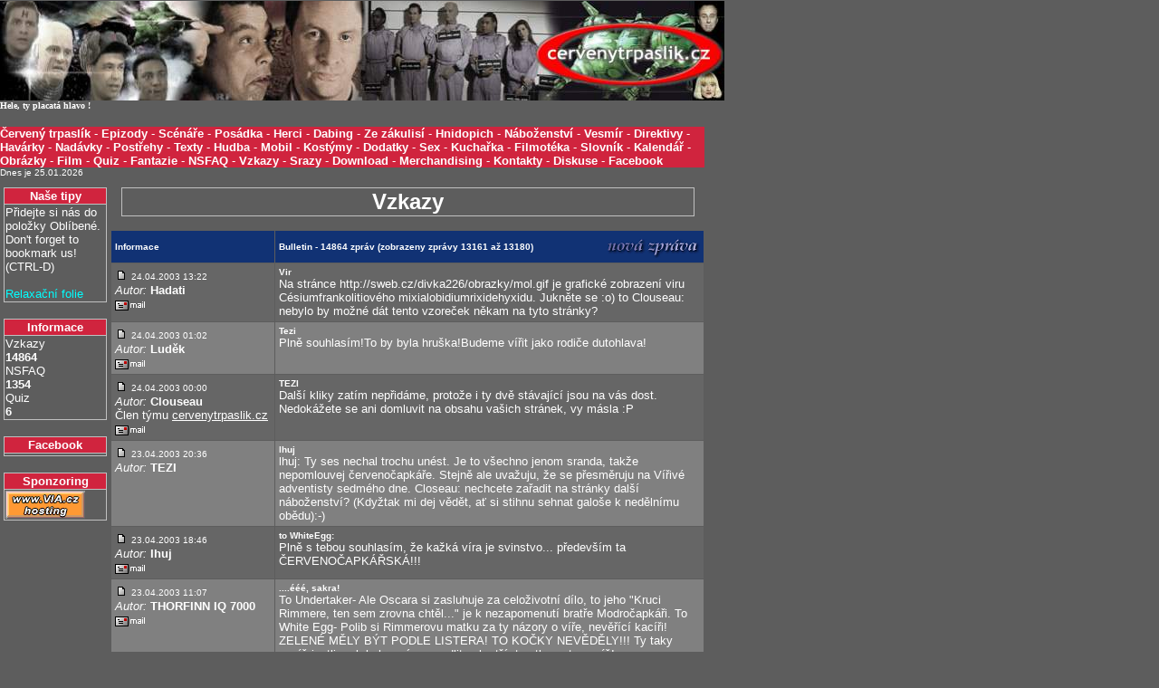

--- FILE ---
content_type: text/html
request_url: http://www.cervenytrpaslik.cz/index.php?id=vzkazy&mnu=0&page=659
body_size: 10400
content:
<!DOCTYPE HTML PUBLIC "-//W3C//DTD HTML 4.01 Transitional//EN">
<HTML>
<HEAD>
<meta http-equiv="Content-Type" content="text/html; charset=windows-1250">
<META HTTP-EQUIV="Content-language" CONTENT="cs">
<META HTTP-EQUIV="Cache-Control" CONTENT="no-cache">
<META name="distribution" content="global">
<META name="description" lang="cs" content="web věnovaný britskému seriálu Červený trpaslík (Red Dwarf)">
<META name="keywords" lang="cs" content="červený, trpaslík, red, dwarf">
<META name="resource-type" content="document">
<TITLE>Červený trpaslík - kultovní seriál britské BBC</TITLE>
<LINK href="rdstyle.css" rel=stylesheet type=text/css>

<SCRIPT LANGUAGE="JavaScript" TYPE="text/javascript">
<!-- Begin
if(top.location.href != self.location.href)
document.writeln('<A HREF="'+self.location.href+'" TARGET="_top">Break the frames!'); 
//  End -->
</script>

<body aLink="#FB5976" bgColor="#5D5D5D" leftMargin="0" link="#ffffff" text="#ffffff" topMargin="0" vLink="#DB0B34" marginheigth="0" marginwidth="0">

<a href="http://www.toplist.cz/"><script language="JavaScript" type="text/javascript">
<!--
document.write ('<img src="http://toplist.cz/dot.asp?id=71102&http='+escape(document.referrer)+'&wi='+escape(window.screen.width)+'&he='+escape(window.screen.height)+'&cd='+escape(window.screen.colorDepth)+'&t='+escape(document.title)+'" width="1" height="1" border=0 alt="TOPlist" />');
//--></script><noscript><img src="http://toplist.cz/dot.asp?id=71102" border="0"
alt="TOPlist" width="1" height="1" /></noscript></a>


<DIV align=left>
 <A href="index.php"><IMG src="images/rdup.jpg" alt="Červený trpaslík" border="0"></A>
</DIV>


<font face="Verdana" size="1">
<B>
<SCRIPT type="text/javascript" src="hlasky.js">
</SCRIPT>
</B>
</font>
<br><br>

<TABLE bgColor="#D0243E" border="0" cellPadding="0" cellSpacing="0" width="778">
  <TBODY>
  <TR>
    <TD><FONT color="#ffffff" face="Arial ce, Arial" size="2">
      <A class=casti href="index.php?id=uvod&mnu=0"><B>Červený trpaslík</B></A> - 
      <A class=casti href="index.php?id=epizody&mnu=0"><B>Epizody</B></A> - 
      <A class=casti href="index.php?id=scenare&mnu=0"><B>Scénáře</B></A> - 
      <A class=casti href="index.php?id=posadka&mnu=1"><B>Posádka</B></A> - 
      <A class=casti href="index.php?id=herci&mnu=2"><B>Herci</B></A> - 
      <A class=casti href="index.php?id=dabing&mnu=13"><B>Dabing</B></A> - 
      <A class=casti href="index.php?id=zakulisi&mnu=12"><B>Ze zákulisí</B></A> - 
      <A class=casti href="index.php?id=hnidopich&mnu=3"><B>Hnidopich</B></A> - 
      <A class=casti href="index.php?id=nabozenstvi&mnu=0"><B>Náboženství</B></A> - 
      <A class=casti href="index.php?id=vesmir&mnu=4"><B>Vesmír</B></A> - 
      <A class=casti href="index.php?id=direktivy&mnu=0"><B>Direktivy</B></A> - 
      <A class=casti href="index.php?id=havarky&mnu=0"><B>Havárky</B></A> - 
      <A class=casti href="index.php?id=nadavky&mnu=0"><B>Nadávky</B></A> - 
      <A class=casti href="index.php?id=postrehy&mnu=0"><B>Postřehy</B></A> - 
      <A class=casti href="index.php?id=texty&mnu=5"><B>Texty</B></A> - 
      <A class=casti href="index.php?id=hudba&mnu=5"><B>Hudba</B></A> - 
      <A class=casti href="index.php?id=mobil&mnu=16"><B>Mobil</B></A> - 
      <A class=casti href="index.php?id=kostymy&mnu=0"><B>Kostýmy</B></A> - 
      <A class=casti href="index.php?id=dodatky&mnu=0"><B>Dodatky</B></A> - 
      <A class=casti href="index.php?id=sex&mnu=10"><B>Sex</B></A> - 
      <A class=casti href="index.php?id=kucharka&mnu=6"><B>Kuchařka</B></A> - 
      <A class=casti href="index.php?id=filmoteka&mnu=0"><B>Filmotéka</B></A> - 
      <A class=casti href="index.php?id=slovnik&mnu=0"><B>Slovník</B></A> - 
      <A class=casti href="index.php?id=kalendar&mnu=0"><B>Kalendář</B></A> - 
      <A class=casti href="/pictures"><B>Obrázky</B></A> - 
      <A class=casti href="index.php?id=film&mnu=8"><B>Film</B></A> - 
      <A class=casti href="index.php?id=quiz&mnu=0"><B>Quiz</B></A> - 
      <A class=casti href="index.php?id=fantazie&mnu=14"><B>Fantazie</B></A> - 
      <A class=casti href="index.php?id=nsfaq&mnu=0"><B>NSFAQ</B></A> - 
      <A class=casti href="index.php?id=vzkazy&mnu=0"><B>Vzkazy</B></A> - 
      <A class=casti href="index.php?id=srazy&mnu=0"><B>Srazy</B></A> - 
      <A class=casti href="index.php?id=download&mnu=9"><B>Download</B></A> - 
      <A class=casti href="index.php?id=merchandising&mnu=0"><B>Merchandising</B></A> - 
      <A class=casti href="index.php?id=kontakty&mnu=0"><B>Kontakty</B></A> - 
      <A class=casti href="http://www.lopuch.cz/klub.php?klub=red_dwarf"><B>Diskuse</B></A> - 
      <A class=casti href="http://www.facebook.com/cervenytrpaslik.cz"><B>Facebook</B></A> 
      </FONT></TD></TR></TBODY></TABLE>

<font face="Arial" size="1">Dnes je
25.01.2026<br>
<br>
</font>

<TABLE border="0" cellPadding="0" cellSpacing="0" width="778">
  <TBODY>
  <TR>
    <TD align="center" bgColor="#5D5D5D" vAlign="top" width="118">
 
      <TABLE bgColor="#C0C0C0" cellSpacing="1" width="114">
        <TBODY>
        <TR bgColor="#5D5D5D">
          <TD align="center" bgColor="#D0243E" width="100%">
           <FONT color="#ffffff" face="arial ce, arial" size="2">
           <B>Naše tipy</B>
           </FONT></TD></TR>
        <TR bgColor="#5D5D5D">
          <TD align=left width="100%">
            <FONT color="#ffffff" face="arial ce, arial" size="2">
            Přidejte si nás do položky Oblíbené.
            <SCRIPT LANGUAGE="JavaScript" TYPE="text/javascript">
<!-- Begin
if ((navigator.appName == "Microsoft Internet Explorer") && (parseInt(navigator.appVersion) >= 4)) {

var url="http://www.cervenytrpaslik.cz";
var title="Červený trpaslík";

document.write('<A HREF="javascript:window.ext');
document.write('ernal.AddFavorite(url,title);" ');
document.write('onMouseOver=" window.status=');
document.write("'Přidá http://www.cervenytrpaslik.cz do Oblíbených položek.'; return true ");
document.write('"onMouseOut=" window.status=');
document.write("' '; return true ");
document.write('">Klikněte zde');
}
else {
var msg = "Don't forget to bookmark us!";
if(navigator.appName == "Netscape") msg += "  (CTRL-D)";
document.write(msg);
}

// End -->
</script>
<BR><BR>
<!--[if IE]>
<a HREF onClick="this.style.behavior='url(#default#homepage)';this.setHomePage('http://www.cervenytrpaslik.cz');"><img src="images/house.gif"></a> Nastavte si naši stránku jako domovskou.
<![endif]-->
	<a href="index.php?id=folie">Relaxační folie</a>
                  </FONT></TD></TR></TBODY></TABLE>

<BR>


      <TABLE bgColor="#C0C0C0" cellSpacing="1" width="114">
        <TBODY>
        <TR bgColor="#5D5D5D">
          <TD align="center" bgColor="#D0243E" width="100%">
            <FONT color="#ffffff" face="arial ce, arial" size="2">
            <B>Informace</B>
            </FONT></TD></TR>
        <TR bgColor="#5D5D5D">
          <TD align="left" width="100%">
           <FONT color="#ffffff" face="arial ce, arial" size="2">
            Vzkazy<BR>
            
            <B>14864</B>
            <BR>
            NSFAQ<BR>
            
            <B>1354</B>
            <BR>
            Quiz<BR>
            
            <B>6</B>  
            </FONT></TD></TR></TBODY></TABLE>	    

            <BR>

<TABLE bgColor="#C0C0C0" cellSpacing="1" width="114">
        <TBODY>
        <TR bgColor="#5D5D5D">
          <TD align="center" bgColor="#D0243E" width="100%"> <FONT color="#ffffff" face="arial ce, arial" size="2">
            <B>Facebook</B>
            </FONT></TD></TR>
        <TR bgColor="#5D5D5D">
          <TD align="left" width="100%">
           <FONT color="#ffffff" face="arial ce, arial" size="2">
<script src="http://connect.facebook.net/en_US/all.js#xfbml=1"></script><fb:like href="http://www.facebook.com/cervenytrpaslik.cz" layout="button_count" show_faces="true" width="114" font="arial" colorscheme="dark"></fb:like>	
           </FONT></TD></TR></TBODY></TABLE><BR>



    <TABLE bgColor="#C0C0C0" cellSpacing="1" width="114">
        <TBODY>
        <TR bgColor="#5D5D5D">
          <TD align="center" bgColor="#D0243E" width="100%"> <FONT color="#ffffff" face="arial ce, arial" size="2">
            <B>Sponzoring</B>
            </FONT></TD></TR>
        <TR bgColor="#5D5D5D">
          <TD align="left" width="100%">
           <FONT color="#ffffff" face="arial ce, arial" size="2">
           <A HREF="http://www.via.cz"><IMG SRC="images/via.gif" BORDER="0"></A>
           </FONT></TD></TR></TBODY></TABLE><BR>

	  

    <TD align="center" vAlign="top" width="633">
      <TABLE bgColor="#C0C0C0" cellSpacing="1" width="633">
        <TBODY>
        <TR bgColor="#5D5D5D">
          <TD align="center" bgColor="#5D5D5D" width="100%">
	  <FONT color="#ffffff" face="arial ce, arial" size="5">
           
<B>Vzkazy</B>
</FONT></TD></TR></TABLE>
<font color="#ffffff" face="arial ce, arial" size="2">
<br>

<TABLE width="100%" border="0" cellspacing="1" cellpadding="4" id="all" align="center">
  <TR bgcolor="#113274">
    <TD valign="middle" width="175" nowrap><FONT size="1" face="Verdana,Arial,Helvetica" color="#ffffff"><B>Informace</B></FONT></TD>
    <TD valign="middle" width="100%">
      <TABLE width="100%" border="0" cellpadding="0" cellspacing="0">
        <TR>
          <TD width="100%" valign="middle"><FONT size="1" face="Verdana,Arial,Helvetica" color="#ffffff"><B>Bulletin - 14864 zpráv (zobrazeny zprávy 13161 až 13180)</B></FONT></TD>
          <TD valign="middle"><A href="index.php?id=pridatvzkaz&mnu=0"><IMG src="images/nova.gif" border="0" ALT="Přidat novou zprávu"></A></TD>
        </TR>
      </TABLE>
    </TD>
  </TR>
  <TR bgcolor="#666666">    <TD width="180" valign="top" nowrap>
      <IMG src="images/posticon.gif"> <FONT size="1" face="Verdana,Arial,Helvetica" color="#ffffff">24.04.2003 13:22</FONT><BR>
      <FONT size="2" face="Arial,Helvetica"><I>Autor:</I> <B>
	Hadati</B></FONT><BR>
      <A href="mailto:hadati@seznam.cz"><IMG src="images/email.gif" border="0" ALT="Klikněte, pokud chcete autorovi odeslat email"></A>
    </TD>
    <TD valign="top" width="100%">
      <FONT size="1" face="Verdana,Arial,Helvetica"><B>Vir</B></FONT><BR>
      <FONT size="2" face="Arial,Helvetica">Na stránce http://sweb.cz/divka226/obrazky/mol.gif je grafické zobrazení viru Césiumfrankolitiového mixialobidiumrixidehyxidu. Jukněte se :o)

to Clouseau: nebylo by možné dát tento vzoreček někam na tyto stránky?
</FONT><P>
    </TD>
  </TR>
  <TR bgcolor="#808080">    <TD width="180" valign="top" nowrap>
      <IMG src="images/posticon.gif"> <FONT size="1" face="Verdana,Arial,Helvetica" color="#ffffff">24.04.2003 01:02</FONT><BR>
      <FONT size="2" face="Arial,Helvetica"><I>Autor:</I> <B>
	Luděk</B></FONT><BR>
      <A href="mailto:700Ludek@atlas.cz"><IMG src="images/email.gif" border="0" ALT="Klikněte, pokud chcete autorovi odeslat email"></A>
    </TD>
    <TD valign="top" width="100%">
      <FONT size="1" face="Verdana,Arial,Helvetica"><B>Tezi</B></FONT><BR>
      <FONT size="2" face="Arial,Helvetica">Plně souhlasím!To by byla hruška!Budeme vířit jako rodiče
dutohlava!
</FONT><P>
    </TD>
  </TR>
  <TR bgcolor="#666666">    <TD width="180" valign="top" nowrap>
      <IMG src="images/posticon.gif"> <FONT size="1" face="Verdana,Arial,Helvetica" color="#ffffff">24.04.2003 00:00</FONT><BR>
      <FONT size="2" face="Arial,Helvetica"><I>Autor:</I> <B>
	Clouseau</B></FONT><BR>
      <FONT size="2" face="Arial,Helvetica">Člen týmu <U>cervenytrpaslik.cz</U></FONT>
      <A href="mailto:webmaster@cervenytrpaslik.cz"><IMG src="images/email.gif" border="0" ALT="Klikněte, pokud chcete autorovi odeslat email"></A>
    </TD>
    <TD valign="top" width="100%">
      <FONT size="1" face="Verdana,Arial,Helvetica"><B>TEZI</B></FONT><BR>
      <FONT size="2" face="Arial,Helvetica">Další kliky zatím nepřidáme, protože i ty dvě stávající jsou na vás dost. Nedokážete se ani domluvit na obsahu vašich stránek, vy másla :P
</FONT><P>
    </TD>
  </TR>
  <TR bgcolor="#808080">    <TD width="180" valign="top" nowrap>
      <IMG src="images/posticon.gif"> <FONT size="1" face="Verdana,Arial,Helvetica" color="#ffffff">23.04.2003 20:36</FONT><BR>
      <FONT size="2" face="Arial,Helvetica"><I>Autor:</I> <B>
	TEZI</B></FONT><BR>
    </TD>
    <TD valign="top" width="100%">
      <FONT size="1" face="Verdana,Arial,Helvetica"><B>lhuj</B></FONT><BR>
      <FONT size="2" face="Arial,Helvetica">lhuj: Ty ses nechal trochu unést. Je to všechno jenom sranda, takže nepomlouvej červenočapkáře. Stejně ale uvažuju, že se přesměruju na Vířivé adventisty sedmého dne. Closeau: nechcete zařadit na stránky další náboženství? (Kdyžtak mi dej vědět, ať si stihnu sehnat galoše k nedělnímu obědu):-) 
</FONT><P>
    </TD>
  </TR>
  <TR bgcolor="#666666">    <TD width="180" valign="top" nowrap>
      <IMG src="images/posticon.gif"> <FONT size="1" face="Verdana,Arial,Helvetica" color="#ffffff">23.04.2003 18:46</FONT><BR>
      <FONT size="2" face="Arial,Helvetica"><I>Autor:</I> <B>
	Ihuj</B></FONT><BR>
      <A href="mailto:ihuj@centrum.cz"><IMG src="images/email.gif" border="0" ALT="Klikněte, pokud chcete autorovi odeslat email"></A>
    </TD>
    <TD valign="top" width="100%">
      <FONT size="1" face="Verdana,Arial,Helvetica"><B>to WhiteEgg:</B></FONT><BR>
      <FONT size="2" face="Arial,Helvetica">Plně s tebou souhlasím, že kažká víra je svinstvo... především ta ČERVENOČAPKÁŘSKÁ!!!
</FONT><P>
    </TD>
  </TR>
  <TR bgcolor="#808080">    <TD width="180" valign="top" nowrap>
      <IMG src="images/posticon.gif"> <FONT size="1" face="Verdana,Arial,Helvetica" color="#ffffff">23.04.2003 11:07</FONT><BR>
      <FONT size="2" face="Arial,Helvetica"><I>Autor:</I> <B>
	THORFINN IQ 7000</B></FONT><BR>
      <A href="mailto:Premysl-Thorfinn@seznam.cz"><IMG src="images/email.gif" border="0" ALT="Klikněte, pokud chcete autorovi odeslat email"></A>
    </TD>
    <TD valign="top" width="100%">
      <FONT size="1" face="Verdana,Arial,Helvetica"><B>....ééé, sakra!</B></FONT><BR>
      <FONT size="2" face="Arial,Helvetica">To Undertaker- Ale Oscara si zasluhuje za celoživotní dílo, to jeho "Kruci Rimmere, ten sem zrovna chtěl..." je k nezapomenutí bratře Modročapkáři.

To White Egg- Polib si Rimmerovu matku za ty názory o víře, nevěřící kacíři! ZELENÉ MĚLY BÝT PODLE LISTERA! TO KOČKY NEVĚDĚLY!!! Ty taky nevíš jestli se k bohu máme modlit nebo třást zatkem, to nevíš!
</FONT><P>
    </TD>
  </TR>
  <TR bgcolor="#666666">    <TD width="180" valign="top" nowrap>
      <IMG src="images/posticon.gif"> <FONT size="1" face="Verdana,Arial,Helvetica" color="#ffffff">22.04.2003 21:56</FONT><BR>
      <FONT size="2" face="Arial,Helvetica"><I>Autor:</I> <B>
	Magic</B></FONT><BR>
      <A href="mailto:a.j.rimmer@quick.cz"><IMG src="images/email.gif" border="0" ALT="Klikněte, pokud chcete autorovi odeslat email"></A>
    </TD>
    <TD valign="top" width="100%">
      <FONT size="1" face="Verdana,Arial,Helvetica"><B>To WhiteEgg</B></FONT><BR>
      <FONT size="2" face="Arial,Helvetica">Jo to je mi jasný,jen sem si ho prostě s někym splet...
</FONT><P>
    </TD>
  </TR>
  <TR bgcolor="#808080">    <TD width="180" valign="top" nowrap>
      <IMG src="images/posticon.gif"> <FONT size="1" face="Verdana,Arial,Helvetica" color="#ffffff">22.04.2003 21:19</FONT><BR>
      <FONT size="2" face="Arial,Helvetica"><I>Autor:</I> <B>
	WhiteEgg</B></FONT><BR>
      <A href="mailto:WhiteEgg@seznam.cz"><IMG src="images/email.gif" border="0" ALT="Klikněte, pokud chcete autorovi odeslat email"></A>
    </TD>
    <TD valign="top" width="100%">
      <FONT size="1" face="Verdana,Arial,Helvetica"><B>????</B></FONT><BR>
      <FONT size="2" face="Arial,Helvetica">to Magic: On totiž Clouseau nikam nechodí- on pořád sedí doma u svýho počítače a maká na těhle stránkách!

Ta anketka je vážně dobrej nápad!

Víra: Každá víra stojí za prd! KAŽDOPÁDNĚ MAJÍ BÝT ZELENÉ!
</FONT><P>
    </TD>
  </TR>
  <TR bgcolor="#666666">    <TD width="180" valign="top" nowrap>
      <IMG src="images/posticon.gif"> <FONT size="1" face="Verdana,Arial,Helvetica" color="#ffffff">22.04.2003 20:23</FONT><BR>
      <FONT size="2" face="Arial,Helvetica"><I>Autor:</I> <B>
	Undertaker</B></FONT><BR>
    </TD>
    <TD valign="top" width="100%">
      <FONT size="1" face="Verdana,Arial,Helvetica"><B>To Thorfinn</B></FONT><BR>
      <FONT size="2" face="Arial,Helvetica">S tou rolí máš recht, bratře Modročapkáři. Myslim, že Oscara za to nedostal.
</FONT><P>
    </TD>
  </TR>
  <TR bgcolor="#808080">    <TD width="180" valign="top" nowrap>
      <IMG src="images/posticon.gif"> <FONT size="1" face="Verdana,Arial,Helvetica" color="#ffffff">22.04.2003 19:42</FONT><BR>
      <FONT size="2" face="Arial,Helvetica"><I>Autor:</I> <B>
	Hercule Platini (IQ 212)</B></FONT><BR>
    </TD>
    <TD valign="top" width="100%">
      <FONT size="1" face="Verdana,Arial,Helvetica"><B>ANKETA</B></FONT><BR>
      <FONT size="2" face="Arial,Helvetica">Pokud mě paměť neklame, tak ještě včera měla v anketě ta první možnost přes 50%. To se docela rychle měněj názory.
</FONT><P>
    </TD>
  </TR>
  <TR bgcolor="#666666">    <TD width="180" valign="top" nowrap>
      <IMG src="images/posticon.gif"> <FONT size="1" face="Verdana,Arial,Helvetica" color="#ffffff">22.04.2003 19:23</FONT><BR>
      <FONT size="2" face="Arial,Helvetica"><I>Autor:</I> <B>
	ne zrovna dobrak</B></FONT><BR>
    </TD>
    <TD valign="top" width="100%">
      <FONT size="2" face="Arial,Helvetica">to bajker: kdes sehnal predlohu k tomu bocnimu obrazku na sprinterovy?(ty hory a JMC)
</FONT><P>
    </TD>
  </TR>
  <TR bgcolor="#808080">    <TD width="180" valign="top" nowrap>
      <IMG src="images/posticon.gif"> <FONT size="1" face="Verdana,Arial,Helvetica" color="#ffffff">22.04.2003 18:27</FONT><BR>
      <FONT size="2" face="Arial,Helvetica"><I>Autor:</I> <B>
	Frantik</B></FONT><BR>
    </TD>
    <TD valign="top" width="100%">
      <FONT size="2" face="Arial,Helvetica">Nemoh by to nekdo přeložit???Myslim to o tý premiéře
</FONT><P>
    </TD>
  </TR>
  <TR bgcolor="#666666">    <TD width="180" valign="top" nowrap>
      <IMG src="images/posticon.gif"> <FONT size="1" face="Verdana,Arial,Helvetica" color="#ffffff">22.04.2003 17:45</FONT><BR>
      <FONT size="2" face="Arial,Helvetica"><I>Autor:</I> <B>
	Clouseau</B></FONT><BR>
      <FONT size="2" face="Arial,Helvetica">Člen týmu <U>cervenytrpaslik.cz</U></FONT>
      <A href="mailto:webmaster@cervenytrpaslik.cz"><IMG src="images/email.gif" border="0" ALT="Klikněte, pokud chcete autorovi odeslat email"></A>
    </TD>
    <TD valign="top" width="100%">
      <FONT size="1" face="Verdana,Arial,Helvetica"><B>co jsem to jen...</B></FONT><BR>
      <FONT size="2" face="Arial,Helvetica">...aha, už vím.

<B>Magic</B>: s někým jsi si mě spletl

<B>lhuj</B>: NSFAQ nebyly přesunuty nikam, natož do Vzkazů. To jen někteří jedinci neustále projevují zvrácenou potřebu klást zvrácené otázky a pořád se v něčem vrtat.

Vzhledem k výše uvedenému něco vymyslím. Patrně doznají sekce Hnidopich a NSFAQ nějakých úprav.
</FONT><P>
    </TD>
  </TR>
  <TR bgcolor="#808080">    <TD width="180" valign="top" nowrap>
      <IMG src="images/posticon.gif"> <FONT size="1" face="Verdana,Arial,Helvetica" color="#ffffff">22.04.2003 15:00</FONT><BR>
      <FONT size="2" face="Arial,Helvetica"><I>Autor:</I> <B>
	THORFINN IQ7000</B></FONT><BR>
      <A href="mailto:Premysl-Thorfinn@seznam.cz"><IMG src="images/email.gif" border="0" ALT="Klikněte, pokud chcete autorovi odeslat email"></A>
    </TD>
    <TD valign="top" width="100%">
      <FONT size="2" face="Arial,Helvetica">Už jsem v Lotusu vylepšil Modročapkáře - snad je to JacksonPaolo
</FONT><P>
    </TD>
  </TR>
  <TR bgcolor="#666666">    <TD width="180" valign="top" nowrap>
      <IMG src="images/posticon.gif"> <FONT size="1" face="Verdana,Arial,Helvetica" color="#ffffff">22.04.2003 13:45</FONT><BR>
      <FONT size="2" face="Arial,Helvetica"><I>Autor:</I> <B>
	THORFINN IQ7000</B></FONT><BR>
      <A href="mailto:Premysl-Thorfinn@seznam.cz"><IMG src="images/email.gif" border="0" ALT="Klikněte, pokud chcete autorovi odeslat email"></A>
    </TD>
    <TD valign="top" width="100%">
      <FONT size="1" face="Verdana,Arial,Helvetica"><B>To- Undertaker</B></FONT><BR>
      <FONT size="2" face="Arial,Helvetica">Jó, jasně že jsem to viděl a hnedka jsem ho poznal (bez čtení titulků!) - měl ale Cloister žel malou roličku (tak malou že by stačila Rimmerovi k "Sláva" v díle Hololoď
</FONT><P>
    </TD>
  </TR>
  <TR bgcolor="#808080">    <TD width="180" valign="top" nowrap>
      <IMG src="images/posticon.gif"> <FONT size="1" face="Verdana,Arial,Helvetica" color="#ffffff">22.04.2003 12:59</FONT><BR>
      <FONT size="2" face="Arial,Helvetica"><I>Autor:</I> <B>
	Kochanskaisnice</B></FONT><BR>
    </TD>
    <TD valign="top" width="100%">
      <FONT size="2" face="Arial,Helvetica">Zkousel si nekdo z vas vyrobit umelej ....Archieho?:-)
</FONT><P>
    </TD>
  </TR>
  <TR bgcolor="#666666">    <TD width="180" valign="top" nowrap>
      <IMG src="images/posticon.gif"> <FONT size="1" face="Verdana,Arial,Helvetica" color="#ffffff">22.04.2003 11:27</FONT><BR>
      <FONT size="2" face="Arial,Helvetica"><I>Autor:</I> <B>
	Magic</B></FONT><BR>
      <A href="mailto:a.j.rimmer@quick.cz"><IMG src="images/email.gif" border="0" ALT="Klikněte, pokud chcete autorovi odeslat email"></A>
    </TD>
    <TD valign="top" width="100%">
      <FONT size="1" face="Verdana,Arial,Helvetica"><B>Otázka na tělo</B></FONT><BR>
      <FONT size="2" face="Arial,Helvetica">To Clouseau:Seš na vysoké škole,nebo na civilce?Je možný že sem tě viděl:)
</FONT><P>
    </TD>
  </TR>
  <TR bgcolor="#808080">    <TD width="180" valign="top" nowrap>
      <IMG src="images/posticon.gif"> <FONT size="1" face="Verdana,Arial,Helvetica" color="#ffffff">21.04.2003 20:41</FONT><BR>
      <FONT size="2" face="Arial,Helvetica"><I>Autor:</I> <B>
	ne zrovna dobrak</B></FONT><BR>
    </TD>
    <TD valign="top" width="100%">
      <FONT size="1" face="Verdana,Arial,Helvetica"><B>Sklo?</B></FONT><BR>
      <FONT size="2" face="Arial,Helvetica">nemate nekdo doma krygl s motivem dwarfa?
</FONT><P>
    </TD>
  </TR>
  <TR bgcolor="#666666">    <TD width="180" valign="top" nowrap>
      <IMG src="images/posticon.gif"> <FONT size="1" face="Verdana,Arial,Helvetica" color="#ffffff">21.04.2003 18:41</FONT><BR>
      <FONT size="2" face="Arial,Helvetica"><I>Autor:</I> <B>
	??????</B></FONT><BR>
    </TD>
    <TD valign="top" width="100%">
      <FONT size="1" face="Verdana,Arial,Helvetica"><B>no nevim</B></FONT><BR>
      <FONT size="2" face="Arial,Helvetica">Zní to dost... kryptofašisticky
</FONT><P>
    </TD>
  </TR>
  <TR bgcolor="#808080">    <TD width="180" valign="top" nowrap>
      <IMG src="images/posticon.gif"> <FONT size="1" face="Verdana,Arial,Helvetica" color="#ffffff">21.04.2003 17:54</FONT><BR>
      <FONT size="2" face="Arial,Helvetica"><I>Autor:</I> <B>
	Ihuj</B></FONT><BR>
      <A href="mailto:ihuj@centrum.cz"><IMG src="images/email.gif" border="0" ALT="Klikněte, pokud chcete autorovi odeslat email"></A>
    </TD>
    <TD valign="top" width="100%">
      <FONT size="1" face="Verdana,Arial,Helvetica"><B>DaA</B></FONT><BR>
      <FONT size="2" face="Arial,Helvetica">Je to docela zajímavej postřeh, ale možná, jenom možná, by to mohlo být tak, že vzhledem k tomu, že v Démonech a Andělích se v podobě záporné lodi vykrystalizovala čirá zvrhlost, mohlo dojít k tomu, že se původně pouze člověkem použitelný trýznivý holobič znetvořil k obrazu Ďáblovu tak, že začal být použitelný i zatrpklým a mstivým hologramům.

PS: Přesunutí NSFAQ sem mi připadá jako logický a vcelku nevyhnutelný krok. Nevim nakolik je to rozumný. Pravděpodobně se Vzkazy zahltí NSFAQama a to bude k zbláznění. Třeba by šlo předělat sekci NSFAQ na spešl vzkazy.
</FONT><P>
    </TD>
  </TR>
  <TR bgcolor="#113274">
    <TD valign="middle" width="100%" colspan="2">
      <TABLE width="100%" cellpadding="0" cellspacing="0" border="0">
        <TR>
          <TD width="100%" valign="middle"><FONT size="1" face="Verdana,Arial,Helvetica" color="#FFFFFF"><B>2001 &copy; Petr "Buchar" Krojzl</B></FONT></TD>
          <TD valign="middle"><A href="index.php?id=pridatvzkaz&mnu=0"><IMG src="images/nova.gif" border="0" ALT="Přidat novou zprávu"></A></TD>
        </TR>
      </TABLE>
    </TD>
  </TR>
  <TR><TD valign="top" align="right" colspan="2"><FONT size="1" face="Verdana,Arial,Helvetica">Strana: <A href="http://www.cervenytrpaslik.cz/index.php?id=vzkazy&mnu=0&page=1">1</A> <A href="http://www.cervenytrpaslik.cz/index.php?id=vzkazy&mnu=0&page=2">2</A> <A href="http://www.cervenytrpaslik.cz/index.php?id=vzkazy&mnu=0&page=3">3</A> <A href="http://www.cervenytrpaslik.cz/index.php?id=vzkazy&mnu=0&page=4">4</A> <A href="http://www.cervenytrpaslik.cz/index.php?id=vzkazy&mnu=0&page=5">5</A> <A href="http://www.cervenytrpaslik.cz/index.php?id=vzkazy&mnu=0&page=6">6</A> <A href="http://www.cervenytrpaslik.cz/index.php?id=vzkazy&mnu=0&page=7">7</A> <A href="http://www.cervenytrpaslik.cz/index.php?id=vzkazy&mnu=0&page=8">8</A> <A href="http://www.cervenytrpaslik.cz/index.php?id=vzkazy&mnu=0&page=9">9</A> <A href="http://www.cervenytrpaslik.cz/index.php?id=vzkazy&mnu=0&page=10">10</A> <A href="http://www.cervenytrpaslik.cz/index.php?id=vzkazy&mnu=0&page=11">11</A> <A href="http://www.cervenytrpaslik.cz/index.php?id=vzkazy&mnu=0&page=12">12</A> <A href="http://www.cervenytrpaslik.cz/index.php?id=vzkazy&mnu=0&page=13">13</A> <A href="http://www.cervenytrpaslik.cz/index.php?id=vzkazy&mnu=0&page=14">14</A> <A href="http://www.cervenytrpaslik.cz/index.php?id=vzkazy&mnu=0&page=15">15</A> <A href="http://www.cervenytrpaslik.cz/index.php?id=vzkazy&mnu=0&page=16">16</A> <A href="http://www.cervenytrpaslik.cz/index.php?id=vzkazy&mnu=0&page=17">17</A> <A href="http://www.cervenytrpaslik.cz/index.php?id=vzkazy&mnu=0&page=18">18</A> <A href="http://www.cervenytrpaslik.cz/index.php?id=vzkazy&mnu=0&page=19">19</A> <A href="http://www.cervenytrpaslik.cz/index.php?id=vzkazy&mnu=0&page=20">20</A> <A href="http://www.cervenytrpaslik.cz/index.php?id=vzkazy&mnu=0&page=21">21</A> <A href="http://www.cervenytrpaslik.cz/index.php?id=vzkazy&mnu=0&page=22">22</A> <A href="http://www.cervenytrpaslik.cz/index.php?id=vzkazy&mnu=0&page=23">23</A> <A href="http://www.cervenytrpaslik.cz/index.php?id=vzkazy&mnu=0&page=24">24</A> <A href="http://www.cervenytrpaslik.cz/index.php?id=vzkazy&mnu=0&page=25">25</A> <A href="http://www.cervenytrpaslik.cz/index.php?id=vzkazy&mnu=0&page=26">26</A> <A href="http://www.cervenytrpaslik.cz/index.php?id=vzkazy&mnu=0&page=27">27</A> <A href="http://www.cervenytrpaslik.cz/index.php?id=vzkazy&mnu=0&page=28">28</A> <A href="http://www.cervenytrpaslik.cz/index.php?id=vzkazy&mnu=0&page=29">29</A> <A href="http://www.cervenytrpaslik.cz/index.php?id=vzkazy&mnu=0&page=30">30</A> <A href="http://www.cervenytrpaslik.cz/index.php?id=vzkazy&mnu=0&page=31">31</A> <A href="http://www.cervenytrpaslik.cz/index.php?id=vzkazy&mnu=0&page=32">32</A> <A href="http://www.cervenytrpaslik.cz/index.php?id=vzkazy&mnu=0&page=33">33</A> <A href="http://www.cervenytrpaslik.cz/index.php?id=vzkazy&mnu=0&page=34">34</A> <A href="http://www.cervenytrpaslik.cz/index.php?id=vzkazy&mnu=0&page=35">35</A> <A href="http://www.cervenytrpaslik.cz/index.php?id=vzkazy&mnu=0&page=36">36</A> <A href="http://www.cervenytrpaslik.cz/index.php?id=vzkazy&mnu=0&page=37">37</A> <A href="http://www.cervenytrpaslik.cz/index.php?id=vzkazy&mnu=0&page=38">38</A> <A href="http://www.cervenytrpaslik.cz/index.php?id=vzkazy&mnu=0&page=39">39</A> <A href="http://www.cervenytrpaslik.cz/index.php?id=vzkazy&mnu=0&page=40">40</A> <A href="http://www.cervenytrpaslik.cz/index.php?id=vzkazy&mnu=0&page=41">41</A> <A href="http://www.cervenytrpaslik.cz/index.php?id=vzkazy&mnu=0&page=42">42</A> <A href="http://www.cervenytrpaslik.cz/index.php?id=vzkazy&mnu=0&page=43">43</A> <A href="http://www.cervenytrpaslik.cz/index.php?id=vzkazy&mnu=0&page=44">44</A> <A href="http://www.cervenytrpaslik.cz/index.php?id=vzkazy&mnu=0&page=45">45</A> <A href="http://www.cervenytrpaslik.cz/index.php?id=vzkazy&mnu=0&page=46">46</A> <A href="http://www.cervenytrpaslik.cz/index.php?id=vzkazy&mnu=0&page=47">47</A> <A href="http://www.cervenytrpaslik.cz/index.php?id=vzkazy&mnu=0&page=48">48</A> <A href="http://www.cervenytrpaslik.cz/index.php?id=vzkazy&mnu=0&page=49">49</A> <A href="http://www.cervenytrpaslik.cz/index.php?id=vzkazy&mnu=0&page=50">50</A> <A href="http://www.cervenytrpaslik.cz/index.php?id=vzkazy&mnu=0&page=51">51</A> <A href="http://www.cervenytrpaslik.cz/index.php?id=vzkazy&mnu=0&page=52">52</A> <A href="http://www.cervenytrpaslik.cz/index.php?id=vzkazy&mnu=0&page=53">53</A> <A href="http://www.cervenytrpaslik.cz/index.php?id=vzkazy&mnu=0&page=54">54</A> <A href="http://www.cervenytrpaslik.cz/index.php?id=vzkazy&mnu=0&page=55">55</A> <A href="http://www.cervenytrpaslik.cz/index.php?id=vzkazy&mnu=0&page=56">56</A> <A href="http://www.cervenytrpaslik.cz/index.php?id=vzkazy&mnu=0&page=57">57</A> <A href="http://www.cervenytrpaslik.cz/index.php?id=vzkazy&mnu=0&page=58">58</A> <A href="http://www.cervenytrpaslik.cz/index.php?id=vzkazy&mnu=0&page=59">59</A> <A href="http://www.cervenytrpaslik.cz/index.php?id=vzkazy&mnu=0&page=60">60</A> <A href="http://www.cervenytrpaslik.cz/index.php?id=vzkazy&mnu=0&page=61">61</A> <A href="http://www.cervenytrpaslik.cz/index.php?id=vzkazy&mnu=0&page=62">62</A> <A href="http://www.cervenytrpaslik.cz/index.php?id=vzkazy&mnu=0&page=63">63</A> <A href="http://www.cervenytrpaslik.cz/index.php?id=vzkazy&mnu=0&page=64">64</A> <A href="http://www.cervenytrpaslik.cz/index.php?id=vzkazy&mnu=0&page=65">65</A> <A href="http://www.cervenytrpaslik.cz/index.php?id=vzkazy&mnu=0&page=66">66</A> <A href="http://www.cervenytrpaslik.cz/index.php?id=vzkazy&mnu=0&page=67">67</A> <A href="http://www.cervenytrpaslik.cz/index.php?id=vzkazy&mnu=0&page=68">68</A> <A href="http://www.cervenytrpaslik.cz/index.php?id=vzkazy&mnu=0&page=69">69</A> <A href="http://www.cervenytrpaslik.cz/index.php?id=vzkazy&mnu=0&page=70">70</A> <A href="http://www.cervenytrpaslik.cz/index.php?id=vzkazy&mnu=0&page=71">71</A> <A href="http://www.cervenytrpaslik.cz/index.php?id=vzkazy&mnu=0&page=72">72</A> <A href="http://www.cervenytrpaslik.cz/index.php?id=vzkazy&mnu=0&page=73">73</A> <A href="http://www.cervenytrpaslik.cz/index.php?id=vzkazy&mnu=0&page=74">74</A> <A href="http://www.cervenytrpaslik.cz/index.php?id=vzkazy&mnu=0&page=75">75</A> <A href="http://www.cervenytrpaslik.cz/index.php?id=vzkazy&mnu=0&page=76">76</A> <A href="http://www.cervenytrpaslik.cz/index.php?id=vzkazy&mnu=0&page=77">77</A> <A href="http://www.cervenytrpaslik.cz/index.php?id=vzkazy&mnu=0&page=78">78</A> <A href="http://www.cervenytrpaslik.cz/index.php?id=vzkazy&mnu=0&page=79">79</A> <A href="http://www.cervenytrpaslik.cz/index.php?id=vzkazy&mnu=0&page=80">80</A> <A href="http://www.cervenytrpaslik.cz/index.php?id=vzkazy&mnu=0&page=81">81</A> <A href="http://www.cervenytrpaslik.cz/index.php?id=vzkazy&mnu=0&page=82">82</A> <A href="http://www.cervenytrpaslik.cz/index.php?id=vzkazy&mnu=0&page=83">83</A> <A href="http://www.cervenytrpaslik.cz/index.php?id=vzkazy&mnu=0&page=84">84</A> <A href="http://www.cervenytrpaslik.cz/index.php?id=vzkazy&mnu=0&page=85">85</A> <A href="http://www.cervenytrpaslik.cz/index.php?id=vzkazy&mnu=0&page=86">86</A> <A href="http://www.cervenytrpaslik.cz/index.php?id=vzkazy&mnu=0&page=87">87</A> <A href="http://www.cervenytrpaslik.cz/index.php?id=vzkazy&mnu=0&page=88">88</A> <A href="http://www.cervenytrpaslik.cz/index.php?id=vzkazy&mnu=0&page=89">89</A> <A href="http://www.cervenytrpaslik.cz/index.php?id=vzkazy&mnu=0&page=90">90</A> <A href="http://www.cervenytrpaslik.cz/index.php?id=vzkazy&mnu=0&page=91">91</A> <A href="http://www.cervenytrpaslik.cz/index.php?id=vzkazy&mnu=0&page=92">92</A> <A href="http://www.cervenytrpaslik.cz/index.php?id=vzkazy&mnu=0&page=93">93</A> <A href="http://www.cervenytrpaslik.cz/index.php?id=vzkazy&mnu=0&page=94">94</A> <A href="http://www.cervenytrpaslik.cz/index.php?id=vzkazy&mnu=0&page=95">95</A> <A href="http://www.cervenytrpaslik.cz/index.php?id=vzkazy&mnu=0&page=96">96</A> <A href="http://www.cervenytrpaslik.cz/index.php?id=vzkazy&mnu=0&page=97">97</A> <A href="http://www.cervenytrpaslik.cz/index.php?id=vzkazy&mnu=0&page=98">98</A> <A href="http://www.cervenytrpaslik.cz/index.php?id=vzkazy&mnu=0&page=99">99</A> <A href="http://www.cervenytrpaslik.cz/index.php?id=vzkazy&mnu=0&page=100">100</A> <A href="http://www.cervenytrpaslik.cz/index.php?id=vzkazy&mnu=0&page=101">101</A> <A href="http://www.cervenytrpaslik.cz/index.php?id=vzkazy&mnu=0&page=102">102</A> <A href="http://www.cervenytrpaslik.cz/index.php?id=vzkazy&mnu=0&page=103">103</A> <A href="http://www.cervenytrpaslik.cz/index.php?id=vzkazy&mnu=0&page=104">104</A> <A href="http://www.cervenytrpaslik.cz/index.php?id=vzkazy&mnu=0&page=105">105</A> <A href="http://www.cervenytrpaslik.cz/index.php?id=vzkazy&mnu=0&page=106">106</A> <A href="http://www.cervenytrpaslik.cz/index.php?id=vzkazy&mnu=0&page=107">107</A> <A href="http://www.cervenytrpaslik.cz/index.php?id=vzkazy&mnu=0&page=108">108</A> <A href="http://www.cervenytrpaslik.cz/index.php?id=vzkazy&mnu=0&page=109">109</A> <A href="http://www.cervenytrpaslik.cz/index.php?id=vzkazy&mnu=0&page=110">110</A> <A href="http://www.cervenytrpaslik.cz/index.php?id=vzkazy&mnu=0&page=111">111</A> <A href="http://www.cervenytrpaslik.cz/index.php?id=vzkazy&mnu=0&page=112">112</A> <A href="http://www.cervenytrpaslik.cz/index.php?id=vzkazy&mnu=0&page=113">113</A> <A href="http://www.cervenytrpaslik.cz/index.php?id=vzkazy&mnu=0&page=114">114</A> <A href="http://www.cervenytrpaslik.cz/index.php?id=vzkazy&mnu=0&page=115">115</A> <A href="http://www.cervenytrpaslik.cz/index.php?id=vzkazy&mnu=0&page=116">116</A> <A href="http://www.cervenytrpaslik.cz/index.php?id=vzkazy&mnu=0&page=117">117</A> <A href="http://www.cervenytrpaslik.cz/index.php?id=vzkazy&mnu=0&page=118">118</A> <A href="http://www.cervenytrpaslik.cz/index.php?id=vzkazy&mnu=0&page=119">119</A> <A href="http://www.cervenytrpaslik.cz/index.php?id=vzkazy&mnu=0&page=120">120</A> <A href="http://www.cervenytrpaslik.cz/index.php?id=vzkazy&mnu=0&page=121">121</A> <A href="http://www.cervenytrpaslik.cz/index.php?id=vzkazy&mnu=0&page=122">122</A> <A href="http://www.cervenytrpaslik.cz/index.php?id=vzkazy&mnu=0&page=123">123</A> <A href="http://www.cervenytrpaslik.cz/index.php?id=vzkazy&mnu=0&page=124">124</A> <A href="http://www.cervenytrpaslik.cz/index.php?id=vzkazy&mnu=0&page=125">125</A> <A href="http://www.cervenytrpaslik.cz/index.php?id=vzkazy&mnu=0&page=126">126</A> <A href="http://www.cervenytrpaslik.cz/index.php?id=vzkazy&mnu=0&page=127">127</A> <A href="http://www.cervenytrpaslik.cz/index.php?id=vzkazy&mnu=0&page=128">128</A> <A href="http://www.cervenytrpaslik.cz/index.php?id=vzkazy&mnu=0&page=129">129</A> <A href="http://www.cervenytrpaslik.cz/index.php?id=vzkazy&mnu=0&page=130">130</A> <A href="http://www.cervenytrpaslik.cz/index.php?id=vzkazy&mnu=0&page=131">131</A> <A href="http://www.cervenytrpaslik.cz/index.php?id=vzkazy&mnu=0&page=132">132</A> <A href="http://www.cervenytrpaslik.cz/index.php?id=vzkazy&mnu=0&page=133">133</A> <A href="http://www.cervenytrpaslik.cz/index.php?id=vzkazy&mnu=0&page=134">134</A> <A href="http://www.cervenytrpaslik.cz/index.php?id=vzkazy&mnu=0&page=135">135</A> <A href="http://www.cervenytrpaslik.cz/index.php?id=vzkazy&mnu=0&page=136">136</A> <A href="http://www.cervenytrpaslik.cz/index.php?id=vzkazy&mnu=0&page=137">137</A> <A href="http://www.cervenytrpaslik.cz/index.php?id=vzkazy&mnu=0&page=138">138</A> <A href="http://www.cervenytrpaslik.cz/index.php?id=vzkazy&mnu=0&page=139">139</A> <A href="http://www.cervenytrpaslik.cz/index.php?id=vzkazy&mnu=0&page=140">140</A> <A href="http://www.cervenytrpaslik.cz/index.php?id=vzkazy&mnu=0&page=141">141</A> <A href="http://www.cervenytrpaslik.cz/index.php?id=vzkazy&mnu=0&page=142">142</A> <A href="http://www.cervenytrpaslik.cz/index.php?id=vzkazy&mnu=0&page=143">143</A> <A href="http://www.cervenytrpaslik.cz/index.php?id=vzkazy&mnu=0&page=144">144</A> <A href="http://www.cervenytrpaslik.cz/index.php?id=vzkazy&mnu=0&page=145">145</A> <A href="http://www.cervenytrpaslik.cz/index.php?id=vzkazy&mnu=0&page=146">146</A> <A href="http://www.cervenytrpaslik.cz/index.php?id=vzkazy&mnu=0&page=147">147</A> <A href="http://www.cervenytrpaslik.cz/index.php?id=vzkazy&mnu=0&page=148">148</A> <A href="http://www.cervenytrpaslik.cz/index.php?id=vzkazy&mnu=0&page=149">149</A> <A href="http://www.cervenytrpaslik.cz/index.php?id=vzkazy&mnu=0&page=150">150</A> <A href="http://www.cervenytrpaslik.cz/index.php?id=vzkazy&mnu=0&page=151">151</A> <A href="http://www.cervenytrpaslik.cz/index.php?id=vzkazy&mnu=0&page=152">152</A> <A href="http://www.cervenytrpaslik.cz/index.php?id=vzkazy&mnu=0&page=153">153</A> <A href="http://www.cervenytrpaslik.cz/index.php?id=vzkazy&mnu=0&page=154">154</A> <A href="http://www.cervenytrpaslik.cz/index.php?id=vzkazy&mnu=0&page=155">155</A> <A href="http://www.cervenytrpaslik.cz/index.php?id=vzkazy&mnu=0&page=156">156</A> <A href="http://www.cervenytrpaslik.cz/index.php?id=vzkazy&mnu=0&page=157">157</A> <A href="http://www.cervenytrpaslik.cz/index.php?id=vzkazy&mnu=0&page=158">158</A> <A href="http://www.cervenytrpaslik.cz/index.php?id=vzkazy&mnu=0&page=159">159</A> <A href="http://www.cervenytrpaslik.cz/index.php?id=vzkazy&mnu=0&page=160">160</A> <A href="http://www.cervenytrpaslik.cz/index.php?id=vzkazy&mnu=0&page=161">161</A> <A href="http://www.cervenytrpaslik.cz/index.php?id=vzkazy&mnu=0&page=162">162</A> <A href="http://www.cervenytrpaslik.cz/index.php?id=vzkazy&mnu=0&page=163">163</A> <A href="http://www.cervenytrpaslik.cz/index.php?id=vzkazy&mnu=0&page=164">164</A> <A href="http://www.cervenytrpaslik.cz/index.php?id=vzkazy&mnu=0&page=165">165</A> <A href="http://www.cervenytrpaslik.cz/index.php?id=vzkazy&mnu=0&page=166">166</A> <A href="http://www.cervenytrpaslik.cz/index.php?id=vzkazy&mnu=0&page=167">167</A> <A href="http://www.cervenytrpaslik.cz/index.php?id=vzkazy&mnu=0&page=168">168</A> <A href="http://www.cervenytrpaslik.cz/index.php?id=vzkazy&mnu=0&page=169">169</A> <A href="http://www.cervenytrpaslik.cz/index.php?id=vzkazy&mnu=0&page=170">170</A> <A href="http://www.cervenytrpaslik.cz/index.php?id=vzkazy&mnu=0&page=171">171</A> <A href="http://www.cervenytrpaslik.cz/index.php?id=vzkazy&mnu=0&page=172">172</A> <A href="http://www.cervenytrpaslik.cz/index.php?id=vzkazy&mnu=0&page=173">173</A> <A href="http://www.cervenytrpaslik.cz/index.php?id=vzkazy&mnu=0&page=174">174</A> <A href="http://www.cervenytrpaslik.cz/index.php?id=vzkazy&mnu=0&page=175">175</A> <A href="http://www.cervenytrpaslik.cz/index.php?id=vzkazy&mnu=0&page=176">176</A> <A href="http://www.cervenytrpaslik.cz/index.php?id=vzkazy&mnu=0&page=177">177</A> <A href="http://www.cervenytrpaslik.cz/index.php?id=vzkazy&mnu=0&page=178">178</A> <A href="http://www.cervenytrpaslik.cz/index.php?id=vzkazy&mnu=0&page=179">179</A> <A href="http://www.cervenytrpaslik.cz/index.php?id=vzkazy&mnu=0&page=180">180</A> <A href="http://www.cervenytrpaslik.cz/index.php?id=vzkazy&mnu=0&page=181">181</A> <A href="http://www.cervenytrpaslik.cz/index.php?id=vzkazy&mnu=0&page=182">182</A> <A href="http://www.cervenytrpaslik.cz/index.php?id=vzkazy&mnu=0&page=183">183</A> <A href="http://www.cervenytrpaslik.cz/index.php?id=vzkazy&mnu=0&page=184">184</A> <A href="http://www.cervenytrpaslik.cz/index.php?id=vzkazy&mnu=0&page=185">185</A> <A href="http://www.cervenytrpaslik.cz/index.php?id=vzkazy&mnu=0&page=186">186</A> <A href="http://www.cervenytrpaslik.cz/index.php?id=vzkazy&mnu=0&page=187">187</A> <A href="http://www.cervenytrpaslik.cz/index.php?id=vzkazy&mnu=0&page=188">188</A> <A href="http://www.cervenytrpaslik.cz/index.php?id=vzkazy&mnu=0&page=189">189</A> <A href="http://www.cervenytrpaslik.cz/index.php?id=vzkazy&mnu=0&page=190">190</A> <A href="http://www.cervenytrpaslik.cz/index.php?id=vzkazy&mnu=0&page=191">191</A> <A href="http://www.cervenytrpaslik.cz/index.php?id=vzkazy&mnu=0&page=192">192</A> <A href="http://www.cervenytrpaslik.cz/index.php?id=vzkazy&mnu=0&page=193">193</A> <A href="http://www.cervenytrpaslik.cz/index.php?id=vzkazy&mnu=0&page=194">194</A> <A href="http://www.cervenytrpaslik.cz/index.php?id=vzkazy&mnu=0&page=195">195</A> <A href="http://www.cervenytrpaslik.cz/index.php?id=vzkazy&mnu=0&page=196">196</A> <A href="http://www.cervenytrpaslik.cz/index.php?id=vzkazy&mnu=0&page=197">197</A> <A href="http://www.cervenytrpaslik.cz/index.php?id=vzkazy&mnu=0&page=198">198</A> <A href="http://www.cervenytrpaslik.cz/index.php?id=vzkazy&mnu=0&page=199">199</A> <A href="http://www.cervenytrpaslik.cz/index.php?id=vzkazy&mnu=0&page=200">200</A> <A href="http://www.cervenytrpaslik.cz/index.php?id=vzkazy&mnu=0&page=201">201</A> <A href="http://www.cervenytrpaslik.cz/index.php?id=vzkazy&mnu=0&page=202">202</A> <A href="http://www.cervenytrpaslik.cz/index.php?id=vzkazy&mnu=0&page=203">203</A> <A href="http://www.cervenytrpaslik.cz/index.php?id=vzkazy&mnu=0&page=204">204</A> <A href="http://www.cervenytrpaslik.cz/index.php?id=vzkazy&mnu=0&page=205">205</A> <A href="http://www.cervenytrpaslik.cz/index.php?id=vzkazy&mnu=0&page=206">206</A> <A href="http://www.cervenytrpaslik.cz/index.php?id=vzkazy&mnu=0&page=207">207</A> <A href="http://www.cervenytrpaslik.cz/index.php?id=vzkazy&mnu=0&page=208">208</A> <A href="http://www.cervenytrpaslik.cz/index.php?id=vzkazy&mnu=0&page=209">209</A> <A href="http://www.cervenytrpaslik.cz/index.php?id=vzkazy&mnu=0&page=210">210</A> <A href="http://www.cervenytrpaslik.cz/index.php?id=vzkazy&mnu=0&page=211">211</A> <A href="http://www.cervenytrpaslik.cz/index.php?id=vzkazy&mnu=0&page=212">212</A> <A href="http://www.cervenytrpaslik.cz/index.php?id=vzkazy&mnu=0&page=213">213</A> <A href="http://www.cervenytrpaslik.cz/index.php?id=vzkazy&mnu=0&page=214">214</A> <A href="http://www.cervenytrpaslik.cz/index.php?id=vzkazy&mnu=0&page=215">215</A> <A href="http://www.cervenytrpaslik.cz/index.php?id=vzkazy&mnu=0&page=216">216</A> <A href="http://www.cervenytrpaslik.cz/index.php?id=vzkazy&mnu=0&page=217">217</A> <A href="http://www.cervenytrpaslik.cz/index.php?id=vzkazy&mnu=0&page=218">218</A> <A href="http://www.cervenytrpaslik.cz/index.php?id=vzkazy&mnu=0&page=219">219</A> <A href="http://www.cervenytrpaslik.cz/index.php?id=vzkazy&mnu=0&page=220">220</A> <A href="http://www.cervenytrpaslik.cz/index.php?id=vzkazy&mnu=0&page=221">221</A> <A href="http://www.cervenytrpaslik.cz/index.php?id=vzkazy&mnu=0&page=222">222</A> <A href="http://www.cervenytrpaslik.cz/index.php?id=vzkazy&mnu=0&page=223">223</A> <A href="http://www.cervenytrpaslik.cz/index.php?id=vzkazy&mnu=0&page=224">224</A> <A href="http://www.cervenytrpaslik.cz/index.php?id=vzkazy&mnu=0&page=225">225</A> <A href="http://www.cervenytrpaslik.cz/index.php?id=vzkazy&mnu=0&page=226">226</A> <A href="http://www.cervenytrpaslik.cz/index.php?id=vzkazy&mnu=0&page=227">227</A> <A href="http://www.cervenytrpaslik.cz/index.php?id=vzkazy&mnu=0&page=228">228</A> <A href="http://www.cervenytrpaslik.cz/index.php?id=vzkazy&mnu=0&page=229">229</A> <A href="http://www.cervenytrpaslik.cz/index.php?id=vzkazy&mnu=0&page=230">230</A> <A href="http://www.cervenytrpaslik.cz/index.php?id=vzkazy&mnu=0&page=231">231</A> <A href="http://www.cervenytrpaslik.cz/index.php?id=vzkazy&mnu=0&page=232">232</A> <A href="http://www.cervenytrpaslik.cz/index.php?id=vzkazy&mnu=0&page=233">233</A> <A href="http://www.cervenytrpaslik.cz/index.php?id=vzkazy&mnu=0&page=234">234</A> <A href="http://www.cervenytrpaslik.cz/index.php?id=vzkazy&mnu=0&page=235">235</A> <A href="http://www.cervenytrpaslik.cz/index.php?id=vzkazy&mnu=0&page=236">236</A> <A href="http://www.cervenytrpaslik.cz/index.php?id=vzkazy&mnu=0&page=237">237</A> <A href="http://www.cervenytrpaslik.cz/index.php?id=vzkazy&mnu=0&page=238">238</A> <A href="http://www.cervenytrpaslik.cz/index.php?id=vzkazy&mnu=0&page=239">239</A> <A href="http://www.cervenytrpaslik.cz/index.php?id=vzkazy&mnu=0&page=240">240</A> <A href="http://www.cervenytrpaslik.cz/index.php?id=vzkazy&mnu=0&page=241">241</A> <A href="http://www.cervenytrpaslik.cz/index.php?id=vzkazy&mnu=0&page=242">242</A> <A href="http://www.cervenytrpaslik.cz/index.php?id=vzkazy&mnu=0&page=243">243</A> <A href="http://www.cervenytrpaslik.cz/index.php?id=vzkazy&mnu=0&page=244">244</A> <A href="http://www.cervenytrpaslik.cz/index.php?id=vzkazy&mnu=0&page=245">245</A> <A href="http://www.cervenytrpaslik.cz/index.php?id=vzkazy&mnu=0&page=246">246</A> <A href="http://www.cervenytrpaslik.cz/index.php?id=vzkazy&mnu=0&page=247">247</A> <A href="http://www.cervenytrpaslik.cz/index.php?id=vzkazy&mnu=0&page=248">248</A> <A href="http://www.cervenytrpaslik.cz/index.php?id=vzkazy&mnu=0&page=249">249</A> <A href="http://www.cervenytrpaslik.cz/index.php?id=vzkazy&mnu=0&page=250">250</A> <A href="http://www.cervenytrpaslik.cz/index.php?id=vzkazy&mnu=0&page=251">251</A> <A href="http://www.cervenytrpaslik.cz/index.php?id=vzkazy&mnu=0&page=252">252</A> <A href="http://www.cervenytrpaslik.cz/index.php?id=vzkazy&mnu=0&page=253">253</A> <A href="http://www.cervenytrpaslik.cz/index.php?id=vzkazy&mnu=0&page=254">254</A> <A href="http://www.cervenytrpaslik.cz/index.php?id=vzkazy&mnu=0&page=255">255</A> <A href="http://www.cervenytrpaslik.cz/index.php?id=vzkazy&mnu=0&page=256">256</A> <A href="http://www.cervenytrpaslik.cz/index.php?id=vzkazy&mnu=0&page=257">257</A> <A href="http://www.cervenytrpaslik.cz/index.php?id=vzkazy&mnu=0&page=258">258</A> <A href="http://www.cervenytrpaslik.cz/index.php?id=vzkazy&mnu=0&page=259">259</A> <A href="http://www.cervenytrpaslik.cz/index.php?id=vzkazy&mnu=0&page=260">260</A> <A href="http://www.cervenytrpaslik.cz/index.php?id=vzkazy&mnu=0&page=261">261</A> <A href="http://www.cervenytrpaslik.cz/index.php?id=vzkazy&mnu=0&page=262">262</A> <A href="http://www.cervenytrpaslik.cz/index.php?id=vzkazy&mnu=0&page=263">263</A> <A href="http://www.cervenytrpaslik.cz/index.php?id=vzkazy&mnu=0&page=264">264</A> <A href="http://www.cervenytrpaslik.cz/index.php?id=vzkazy&mnu=0&page=265">265</A> <A href="http://www.cervenytrpaslik.cz/index.php?id=vzkazy&mnu=0&page=266">266</A> <A href="http://www.cervenytrpaslik.cz/index.php?id=vzkazy&mnu=0&page=267">267</A> <A href="http://www.cervenytrpaslik.cz/index.php?id=vzkazy&mnu=0&page=268">268</A> <A href="http://www.cervenytrpaslik.cz/index.php?id=vzkazy&mnu=0&page=269">269</A> <A href="http://www.cervenytrpaslik.cz/index.php?id=vzkazy&mnu=0&page=270">270</A> <A href="http://www.cervenytrpaslik.cz/index.php?id=vzkazy&mnu=0&page=271">271</A> <A href="http://www.cervenytrpaslik.cz/index.php?id=vzkazy&mnu=0&page=272">272</A> <A href="http://www.cervenytrpaslik.cz/index.php?id=vzkazy&mnu=0&page=273">273</A> <A href="http://www.cervenytrpaslik.cz/index.php?id=vzkazy&mnu=0&page=274">274</A> <A href="http://www.cervenytrpaslik.cz/index.php?id=vzkazy&mnu=0&page=275">275</A> <A href="http://www.cervenytrpaslik.cz/index.php?id=vzkazy&mnu=0&page=276">276</A> <A href="http://www.cervenytrpaslik.cz/index.php?id=vzkazy&mnu=0&page=277">277</A> <A href="http://www.cervenytrpaslik.cz/index.php?id=vzkazy&mnu=0&page=278">278</A> <A href="http://www.cervenytrpaslik.cz/index.php?id=vzkazy&mnu=0&page=279">279</A> <A href="http://www.cervenytrpaslik.cz/index.php?id=vzkazy&mnu=0&page=280">280</A> <A href="http://www.cervenytrpaslik.cz/index.php?id=vzkazy&mnu=0&page=281">281</A> <A href="http://www.cervenytrpaslik.cz/index.php?id=vzkazy&mnu=0&page=282">282</A> <A href="http://www.cervenytrpaslik.cz/index.php?id=vzkazy&mnu=0&page=283">283</A> <A href="http://www.cervenytrpaslik.cz/index.php?id=vzkazy&mnu=0&page=284">284</A> <A href="http://www.cervenytrpaslik.cz/index.php?id=vzkazy&mnu=0&page=285">285</A> <A href="http://www.cervenytrpaslik.cz/index.php?id=vzkazy&mnu=0&page=286">286</A> <A href="http://www.cervenytrpaslik.cz/index.php?id=vzkazy&mnu=0&page=287">287</A> <A href="http://www.cervenytrpaslik.cz/index.php?id=vzkazy&mnu=0&page=288">288</A> <A href="http://www.cervenytrpaslik.cz/index.php?id=vzkazy&mnu=0&page=289">289</A> <A href="http://www.cervenytrpaslik.cz/index.php?id=vzkazy&mnu=0&page=290">290</A> <A href="http://www.cervenytrpaslik.cz/index.php?id=vzkazy&mnu=0&page=291">291</A> <A href="http://www.cervenytrpaslik.cz/index.php?id=vzkazy&mnu=0&page=292">292</A> <A href="http://www.cervenytrpaslik.cz/index.php?id=vzkazy&mnu=0&page=293">293</A> <A href="http://www.cervenytrpaslik.cz/index.php?id=vzkazy&mnu=0&page=294">294</A> <A href="http://www.cervenytrpaslik.cz/index.php?id=vzkazy&mnu=0&page=295">295</A> <A href="http://www.cervenytrpaslik.cz/index.php?id=vzkazy&mnu=0&page=296">296</A> <A href="http://www.cervenytrpaslik.cz/index.php?id=vzkazy&mnu=0&page=297">297</A> <A href="http://www.cervenytrpaslik.cz/index.php?id=vzkazy&mnu=0&page=298">298</A> <A href="http://www.cervenytrpaslik.cz/index.php?id=vzkazy&mnu=0&page=299">299</A> <A href="http://www.cervenytrpaslik.cz/index.php?id=vzkazy&mnu=0&page=300">300</A> <A href="http://www.cervenytrpaslik.cz/index.php?id=vzkazy&mnu=0&page=301">301</A> <A href="http://www.cervenytrpaslik.cz/index.php?id=vzkazy&mnu=0&page=302">302</A> <A href="http://www.cervenytrpaslik.cz/index.php?id=vzkazy&mnu=0&page=303">303</A> <A href="http://www.cervenytrpaslik.cz/index.php?id=vzkazy&mnu=0&page=304">304</A> <A href="http://www.cervenytrpaslik.cz/index.php?id=vzkazy&mnu=0&page=305">305</A> <A href="http://www.cervenytrpaslik.cz/index.php?id=vzkazy&mnu=0&page=306">306</A> <A href="http://www.cervenytrpaslik.cz/index.php?id=vzkazy&mnu=0&page=307">307</A> <A href="http://www.cervenytrpaslik.cz/index.php?id=vzkazy&mnu=0&page=308">308</A> <A href="http://www.cervenytrpaslik.cz/index.php?id=vzkazy&mnu=0&page=309">309</A> <A href="http://www.cervenytrpaslik.cz/index.php?id=vzkazy&mnu=0&page=310">310</A> <A href="http://www.cervenytrpaslik.cz/index.php?id=vzkazy&mnu=0&page=311">311</A> <A href="http://www.cervenytrpaslik.cz/index.php?id=vzkazy&mnu=0&page=312">312</A> <A href="http://www.cervenytrpaslik.cz/index.php?id=vzkazy&mnu=0&page=313">313</A> <A href="http://www.cervenytrpaslik.cz/index.php?id=vzkazy&mnu=0&page=314">314</A> <A href="http://www.cervenytrpaslik.cz/index.php?id=vzkazy&mnu=0&page=315">315</A> <A href="http://www.cervenytrpaslik.cz/index.php?id=vzkazy&mnu=0&page=316">316</A> <A href="http://www.cervenytrpaslik.cz/index.php?id=vzkazy&mnu=0&page=317">317</A> <A href="http://www.cervenytrpaslik.cz/index.php?id=vzkazy&mnu=0&page=318">318</A> <A href="http://www.cervenytrpaslik.cz/index.php?id=vzkazy&mnu=0&page=319">319</A> <A href="http://www.cervenytrpaslik.cz/index.php?id=vzkazy&mnu=0&page=320">320</A> <A href="http://www.cervenytrpaslik.cz/index.php?id=vzkazy&mnu=0&page=321">321</A> <A href="http://www.cervenytrpaslik.cz/index.php?id=vzkazy&mnu=0&page=322">322</A> <A href="http://www.cervenytrpaslik.cz/index.php?id=vzkazy&mnu=0&page=323">323</A> <A href="http://www.cervenytrpaslik.cz/index.php?id=vzkazy&mnu=0&page=324">324</A> <A href="http://www.cervenytrpaslik.cz/index.php?id=vzkazy&mnu=0&page=325">325</A> <A href="http://www.cervenytrpaslik.cz/index.php?id=vzkazy&mnu=0&page=326">326</A> <A href="http://www.cervenytrpaslik.cz/index.php?id=vzkazy&mnu=0&page=327">327</A> <A href="http://www.cervenytrpaslik.cz/index.php?id=vzkazy&mnu=0&page=328">328</A> <A href="http://www.cervenytrpaslik.cz/index.php?id=vzkazy&mnu=0&page=329">329</A> <A href="http://www.cervenytrpaslik.cz/index.php?id=vzkazy&mnu=0&page=330">330</A> <A href="http://www.cervenytrpaslik.cz/index.php?id=vzkazy&mnu=0&page=331">331</A> <A href="http://www.cervenytrpaslik.cz/index.php?id=vzkazy&mnu=0&page=332">332</A> <A href="http://www.cervenytrpaslik.cz/index.php?id=vzkazy&mnu=0&page=333">333</A> <A href="http://www.cervenytrpaslik.cz/index.php?id=vzkazy&mnu=0&page=334">334</A> <A href="http://www.cervenytrpaslik.cz/index.php?id=vzkazy&mnu=0&page=335">335</A> <A href="http://www.cervenytrpaslik.cz/index.php?id=vzkazy&mnu=0&page=336">336</A> <A href="http://www.cervenytrpaslik.cz/index.php?id=vzkazy&mnu=0&page=337">337</A> <A href="http://www.cervenytrpaslik.cz/index.php?id=vzkazy&mnu=0&page=338">338</A> <A href="http://www.cervenytrpaslik.cz/index.php?id=vzkazy&mnu=0&page=339">339</A> <A href="http://www.cervenytrpaslik.cz/index.php?id=vzkazy&mnu=0&page=340">340</A> <A href="http://www.cervenytrpaslik.cz/index.php?id=vzkazy&mnu=0&page=341">341</A> <A href="http://www.cervenytrpaslik.cz/index.php?id=vzkazy&mnu=0&page=342">342</A> <A href="http://www.cervenytrpaslik.cz/index.php?id=vzkazy&mnu=0&page=343">343</A> <A href="http://www.cervenytrpaslik.cz/index.php?id=vzkazy&mnu=0&page=344">344</A> <A href="http://www.cervenytrpaslik.cz/index.php?id=vzkazy&mnu=0&page=345">345</A> <A href="http://www.cervenytrpaslik.cz/index.php?id=vzkazy&mnu=0&page=346">346</A> <A href="http://www.cervenytrpaslik.cz/index.php?id=vzkazy&mnu=0&page=347">347</A> <A href="http://www.cervenytrpaslik.cz/index.php?id=vzkazy&mnu=0&page=348">348</A> <A href="http://www.cervenytrpaslik.cz/index.php?id=vzkazy&mnu=0&page=349">349</A> <A href="http://www.cervenytrpaslik.cz/index.php?id=vzkazy&mnu=0&page=350">350</A> <A href="http://www.cervenytrpaslik.cz/index.php?id=vzkazy&mnu=0&page=351">351</A> <A href="http://www.cervenytrpaslik.cz/index.php?id=vzkazy&mnu=0&page=352">352</A> <A href="http://www.cervenytrpaslik.cz/index.php?id=vzkazy&mnu=0&page=353">353</A> <A href="http://www.cervenytrpaslik.cz/index.php?id=vzkazy&mnu=0&page=354">354</A> <A href="http://www.cervenytrpaslik.cz/index.php?id=vzkazy&mnu=0&page=355">355</A> <A href="http://www.cervenytrpaslik.cz/index.php?id=vzkazy&mnu=0&page=356">356</A> <A href="http://www.cervenytrpaslik.cz/index.php?id=vzkazy&mnu=0&page=357">357</A> <A href="http://www.cervenytrpaslik.cz/index.php?id=vzkazy&mnu=0&page=358">358</A> <A href="http://www.cervenytrpaslik.cz/index.php?id=vzkazy&mnu=0&page=359">359</A> <A href="http://www.cervenytrpaslik.cz/index.php?id=vzkazy&mnu=0&page=360">360</A> <A href="http://www.cervenytrpaslik.cz/index.php?id=vzkazy&mnu=0&page=361">361</A> <A href="http://www.cervenytrpaslik.cz/index.php?id=vzkazy&mnu=0&page=362">362</A> <A href="http://www.cervenytrpaslik.cz/index.php?id=vzkazy&mnu=0&page=363">363</A> <A href="http://www.cervenytrpaslik.cz/index.php?id=vzkazy&mnu=0&page=364">364</A> <A href="http://www.cervenytrpaslik.cz/index.php?id=vzkazy&mnu=0&page=365">365</A> <A href="http://www.cervenytrpaslik.cz/index.php?id=vzkazy&mnu=0&page=366">366</A> <A href="http://www.cervenytrpaslik.cz/index.php?id=vzkazy&mnu=0&page=367">367</A> <A href="http://www.cervenytrpaslik.cz/index.php?id=vzkazy&mnu=0&page=368">368</A> <A href="http://www.cervenytrpaslik.cz/index.php?id=vzkazy&mnu=0&page=369">369</A> <A href="http://www.cervenytrpaslik.cz/index.php?id=vzkazy&mnu=0&page=370">370</A> <A href="http://www.cervenytrpaslik.cz/index.php?id=vzkazy&mnu=0&page=371">371</A> <A href="http://www.cervenytrpaslik.cz/index.php?id=vzkazy&mnu=0&page=372">372</A> <A href="http://www.cervenytrpaslik.cz/index.php?id=vzkazy&mnu=0&page=373">373</A> <A href="http://www.cervenytrpaslik.cz/index.php?id=vzkazy&mnu=0&page=374">374</A> <A href="http://www.cervenytrpaslik.cz/index.php?id=vzkazy&mnu=0&page=375">375</A> <A href="http://www.cervenytrpaslik.cz/index.php?id=vzkazy&mnu=0&page=376">376</A> <A href="http://www.cervenytrpaslik.cz/index.php?id=vzkazy&mnu=0&page=377">377</A> <A href="http://www.cervenytrpaslik.cz/index.php?id=vzkazy&mnu=0&page=378">378</A> <A href="http://www.cervenytrpaslik.cz/index.php?id=vzkazy&mnu=0&page=379">379</A> <A href="http://www.cervenytrpaslik.cz/index.php?id=vzkazy&mnu=0&page=380">380</A> <A href="http://www.cervenytrpaslik.cz/index.php?id=vzkazy&mnu=0&page=381">381</A> <A href="http://www.cervenytrpaslik.cz/index.php?id=vzkazy&mnu=0&page=382">382</A> <A href="http://www.cervenytrpaslik.cz/index.php?id=vzkazy&mnu=0&page=383">383</A> <A href="http://www.cervenytrpaslik.cz/index.php?id=vzkazy&mnu=0&page=384">384</A> <A href="http://www.cervenytrpaslik.cz/index.php?id=vzkazy&mnu=0&page=385">385</A> <A href="http://www.cervenytrpaslik.cz/index.php?id=vzkazy&mnu=0&page=386">386</A> <A href="http://www.cervenytrpaslik.cz/index.php?id=vzkazy&mnu=0&page=387">387</A> <A href="http://www.cervenytrpaslik.cz/index.php?id=vzkazy&mnu=0&page=388">388</A> <A href="http://www.cervenytrpaslik.cz/index.php?id=vzkazy&mnu=0&page=389">389</A> <A href="http://www.cervenytrpaslik.cz/index.php?id=vzkazy&mnu=0&page=390">390</A> <A href="http://www.cervenytrpaslik.cz/index.php?id=vzkazy&mnu=0&page=391">391</A> <A href="http://www.cervenytrpaslik.cz/index.php?id=vzkazy&mnu=0&page=392">392</A> <A href="http://www.cervenytrpaslik.cz/index.php?id=vzkazy&mnu=0&page=393">393</A> <A href="http://www.cervenytrpaslik.cz/index.php?id=vzkazy&mnu=0&page=394">394</A> <A href="http://www.cervenytrpaslik.cz/index.php?id=vzkazy&mnu=0&page=395">395</A> <A href="http://www.cervenytrpaslik.cz/index.php?id=vzkazy&mnu=0&page=396">396</A> <A href="http://www.cervenytrpaslik.cz/index.php?id=vzkazy&mnu=0&page=397">397</A> <A href="http://www.cervenytrpaslik.cz/index.php?id=vzkazy&mnu=0&page=398">398</A> <A href="http://www.cervenytrpaslik.cz/index.php?id=vzkazy&mnu=0&page=399">399</A> <A href="http://www.cervenytrpaslik.cz/index.php?id=vzkazy&mnu=0&page=400">400</A> <A href="http://www.cervenytrpaslik.cz/index.php?id=vzkazy&mnu=0&page=401">401</A> <A href="http://www.cervenytrpaslik.cz/index.php?id=vzkazy&mnu=0&page=402">402</A> <A href="http://www.cervenytrpaslik.cz/index.php?id=vzkazy&mnu=0&page=403">403</A> <A href="http://www.cervenytrpaslik.cz/index.php?id=vzkazy&mnu=0&page=404">404</A> <A href="http://www.cervenytrpaslik.cz/index.php?id=vzkazy&mnu=0&page=405">405</A> <A href="http://www.cervenytrpaslik.cz/index.php?id=vzkazy&mnu=0&page=406">406</A> <A href="http://www.cervenytrpaslik.cz/index.php?id=vzkazy&mnu=0&page=407">407</A> <A href="http://www.cervenytrpaslik.cz/index.php?id=vzkazy&mnu=0&page=408">408</A> <A href="http://www.cervenytrpaslik.cz/index.php?id=vzkazy&mnu=0&page=409">409</A> <A href="http://www.cervenytrpaslik.cz/index.php?id=vzkazy&mnu=0&page=410">410</A> <A href="http://www.cervenytrpaslik.cz/index.php?id=vzkazy&mnu=0&page=411">411</A> <A href="http://www.cervenytrpaslik.cz/index.php?id=vzkazy&mnu=0&page=412">412</A> <A href="http://www.cervenytrpaslik.cz/index.php?id=vzkazy&mnu=0&page=413">413</A> <A href="http://www.cervenytrpaslik.cz/index.php?id=vzkazy&mnu=0&page=414">414</A> <A href="http://www.cervenytrpaslik.cz/index.php?id=vzkazy&mnu=0&page=415">415</A> <A href="http://www.cervenytrpaslik.cz/index.php?id=vzkazy&mnu=0&page=416">416</A> <A href="http://www.cervenytrpaslik.cz/index.php?id=vzkazy&mnu=0&page=417">417</A> <A href="http://www.cervenytrpaslik.cz/index.php?id=vzkazy&mnu=0&page=418">418</A> <A href="http://www.cervenytrpaslik.cz/index.php?id=vzkazy&mnu=0&page=419">419</A> <A href="http://www.cervenytrpaslik.cz/index.php?id=vzkazy&mnu=0&page=420">420</A> <A href="http://www.cervenytrpaslik.cz/index.php?id=vzkazy&mnu=0&page=421">421</A> <A href="http://www.cervenytrpaslik.cz/index.php?id=vzkazy&mnu=0&page=422">422</A> <A href="http://www.cervenytrpaslik.cz/index.php?id=vzkazy&mnu=0&page=423">423</A> <A href="http://www.cervenytrpaslik.cz/index.php?id=vzkazy&mnu=0&page=424">424</A> <A href="http://www.cervenytrpaslik.cz/index.php?id=vzkazy&mnu=0&page=425">425</A> <A href="http://www.cervenytrpaslik.cz/index.php?id=vzkazy&mnu=0&page=426">426</A> <A href="http://www.cervenytrpaslik.cz/index.php?id=vzkazy&mnu=0&page=427">427</A> <A href="http://www.cervenytrpaslik.cz/index.php?id=vzkazy&mnu=0&page=428">428</A> <A href="http://www.cervenytrpaslik.cz/index.php?id=vzkazy&mnu=0&page=429">429</A> <A href="http://www.cervenytrpaslik.cz/index.php?id=vzkazy&mnu=0&page=430">430</A> <A href="http://www.cervenytrpaslik.cz/index.php?id=vzkazy&mnu=0&page=431">431</A> <A href="http://www.cervenytrpaslik.cz/index.php?id=vzkazy&mnu=0&page=432">432</A> <A href="http://www.cervenytrpaslik.cz/index.php?id=vzkazy&mnu=0&page=433">433</A> <A href="http://www.cervenytrpaslik.cz/index.php?id=vzkazy&mnu=0&page=434">434</A> <A href="http://www.cervenytrpaslik.cz/index.php?id=vzkazy&mnu=0&page=435">435</A> <A href="http://www.cervenytrpaslik.cz/index.php?id=vzkazy&mnu=0&page=436">436</A> <A href="http://www.cervenytrpaslik.cz/index.php?id=vzkazy&mnu=0&page=437">437</A> <A href="http://www.cervenytrpaslik.cz/index.php?id=vzkazy&mnu=0&page=438">438</A> <A href="http://www.cervenytrpaslik.cz/index.php?id=vzkazy&mnu=0&page=439">439</A> <A href="http://www.cervenytrpaslik.cz/index.php?id=vzkazy&mnu=0&page=440">440</A> <A href="http://www.cervenytrpaslik.cz/index.php?id=vzkazy&mnu=0&page=441">441</A> <A href="http://www.cervenytrpaslik.cz/index.php?id=vzkazy&mnu=0&page=442">442</A> <A href="http://www.cervenytrpaslik.cz/index.php?id=vzkazy&mnu=0&page=443">443</A> <A href="http://www.cervenytrpaslik.cz/index.php?id=vzkazy&mnu=0&page=444">444</A> <A href="http://www.cervenytrpaslik.cz/index.php?id=vzkazy&mnu=0&page=445">445</A> <A href="http://www.cervenytrpaslik.cz/index.php?id=vzkazy&mnu=0&page=446">446</A> <A href="http://www.cervenytrpaslik.cz/index.php?id=vzkazy&mnu=0&page=447">447</A> <A href="http://www.cervenytrpaslik.cz/index.php?id=vzkazy&mnu=0&page=448">448</A> <A href="http://www.cervenytrpaslik.cz/index.php?id=vzkazy&mnu=0&page=449">449</A> <A href="http://www.cervenytrpaslik.cz/index.php?id=vzkazy&mnu=0&page=450">450</A> <A href="http://www.cervenytrpaslik.cz/index.php?id=vzkazy&mnu=0&page=451">451</A> <A href="http://www.cervenytrpaslik.cz/index.php?id=vzkazy&mnu=0&page=452">452</A> <A href="http://www.cervenytrpaslik.cz/index.php?id=vzkazy&mnu=0&page=453">453</A> <A href="http://www.cervenytrpaslik.cz/index.php?id=vzkazy&mnu=0&page=454">454</A> <A href="http://www.cervenytrpaslik.cz/index.php?id=vzkazy&mnu=0&page=455">455</A> <A href="http://www.cervenytrpaslik.cz/index.php?id=vzkazy&mnu=0&page=456">456</A> <A href="http://www.cervenytrpaslik.cz/index.php?id=vzkazy&mnu=0&page=457">457</A> <A href="http://www.cervenytrpaslik.cz/index.php?id=vzkazy&mnu=0&page=458">458</A> <A href="http://www.cervenytrpaslik.cz/index.php?id=vzkazy&mnu=0&page=459">459</A> <A href="http://www.cervenytrpaslik.cz/index.php?id=vzkazy&mnu=0&page=460">460</A> <A href="http://www.cervenytrpaslik.cz/index.php?id=vzkazy&mnu=0&page=461">461</A> <A href="http://www.cervenytrpaslik.cz/index.php?id=vzkazy&mnu=0&page=462">462</A> <A href="http://www.cervenytrpaslik.cz/index.php?id=vzkazy&mnu=0&page=463">463</A> <A href="http://www.cervenytrpaslik.cz/index.php?id=vzkazy&mnu=0&page=464">464</A> <A href="http://www.cervenytrpaslik.cz/index.php?id=vzkazy&mnu=0&page=465">465</A> <A href="http://www.cervenytrpaslik.cz/index.php?id=vzkazy&mnu=0&page=466">466</A> <A href="http://www.cervenytrpaslik.cz/index.php?id=vzkazy&mnu=0&page=467">467</A> <A href="http://www.cervenytrpaslik.cz/index.php?id=vzkazy&mnu=0&page=468">468</A> <A href="http://www.cervenytrpaslik.cz/index.php?id=vzkazy&mnu=0&page=469">469</A> <A href="http://www.cervenytrpaslik.cz/index.php?id=vzkazy&mnu=0&page=470">470</A> <A href="http://www.cervenytrpaslik.cz/index.php?id=vzkazy&mnu=0&page=471">471</A> <A href="http://www.cervenytrpaslik.cz/index.php?id=vzkazy&mnu=0&page=472">472</A> <A href="http://www.cervenytrpaslik.cz/index.php?id=vzkazy&mnu=0&page=473">473</A> <A href="http://www.cervenytrpaslik.cz/index.php?id=vzkazy&mnu=0&page=474">474</A> <A href="http://www.cervenytrpaslik.cz/index.php?id=vzkazy&mnu=0&page=475">475</A> <A href="http://www.cervenytrpaslik.cz/index.php?id=vzkazy&mnu=0&page=476">476</A> <A href="http://www.cervenytrpaslik.cz/index.php?id=vzkazy&mnu=0&page=477">477</A> <A href="http://www.cervenytrpaslik.cz/index.php?id=vzkazy&mnu=0&page=478">478</A> <A href="http://www.cervenytrpaslik.cz/index.php?id=vzkazy&mnu=0&page=479">479</A> <A href="http://www.cervenytrpaslik.cz/index.php?id=vzkazy&mnu=0&page=480">480</A> <A href="http://www.cervenytrpaslik.cz/index.php?id=vzkazy&mnu=0&page=481">481</A> <A href="http://www.cervenytrpaslik.cz/index.php?id=vzkazy&mnu=0&page=482">482</A> <A href="http://www.cervenytrpaslik.cz/index.php?id=vzkazy&mnu=0&page=483">483</A> <A href="http://www.cervenytrpaslik.cz/index.php?id=vzkazy&mnu=0&page=484">484</A> <A href="http://www.cervenytrpaslik.cz/index.php?id=vzkazy&mnu=0&page=485">485</A> <A href="http://www.cervenytrpaslik.cz/index.php?id=vzkazy&mnu=0&page=486">486</A> <A href="http://www.cervenytrpaslik.cz/index.php?id=vzkazy&mnu=0&page=487">487</A> <A href="http://www.cervenytrpaslik.cz/index.php?id=vzkazy&mnu=0&page=488">488</A> <A href="http://www.cervenytrpaslik.cz/index.php?id=vzkazy&mnu=0&page=489">489</A> <A href="http://www.cervenytrpaslik.cz/index.php?id=vzkazy&mnu=0&page=490">490</A> <A href="http://www.cervenytrpaslik.cz/index.php?id=vzkazy&mnu=0&page=491">491</A> <A href="http://www.cervenytrpaslik.cz/index.php?id=vzkazy&mnu=0&page=492">492</A> <A href="http://www.cervenytrpaslik.cz/index.php?id=vzkazy&mnu=0&page=493">493</A> <A href="http://www.cervenytrpaslik.cz/index.php?id=vzkazy&mnu=0&page=494">494</A> <A href="http://www.cervenytrpaslik.cz/index.php?id=vzkazy&mnu=0&page=495">495</A> <A href="http://www.cervenytrpaslik.cz/index.php?id=vzkazy&mnu=0&page=496">496</A> <A href="http://www.cervenytrpaslik.cz/index.php?id=vzkazy&mnu=0&page=497">497</A> <A href="http://www.cervenytrpaslik.cz/index.php?id=vzkazy&mnu=0&page=498">498</A> <A href="http://www.cervenytrpaslik.cz/index.php?id=vzkazy&mnu=0&page=499">499</A> <A href="http://www.cervenytrpaslik.cz/index.php?id=vzkazy&mnu=0&page=500">500</A> <A href="http://www.cervenytrpaslik.cz/index.php?id=vzkazy&mnu=0&page=501">501</A> <A href="http://www.cervenytrpaslik.cz/index.php?id=vzkazy&mnu=0&page=502">502</A> <A href="http://www.cervenytrpaslik.cz/index.php?id=vzkazy&mnu=0&page=503">503</A> <A href="http://www.cervenytrpaslik.cz/index.php?id=vzkazy&mnu=0&page=504">504</A> <A href="http://www.cervenytrpaslik.cz/index.php?id=vzkazy&mnu=0&page=505">505</A> <A href="http://www.cervenytrpaslik.cz/index.php?id=vzkazy&mnu=0&page=506">506</A> <A href="http://www.cervenytrpaslik.cz/index.php?id=vzkazy&mnu=0&page=507">507</A> <A href="http://www.cervenytrpaslik.cz/index.php?id=vzkazy&mnu=0&page=508">508</A> <A href="http://www.cervenytrpaslik.cz/index.php?id=vzkazy&mnu=0&page=509">509</A> <A href="http://www.cervenytrpaslik.cz/index.php?id=vzkazy&mnu=0&page=510">510</A> <A href="http://www.cervenytrpaslik.cz/index.php?id=vzkazy&mnu=0&page=511">511</A> <A href="http://www.cervenytrpaslik.cz/index.php?id=vzkazy&mnu=0&page=512">512</A> <A href="http://www.cervenytrpaslik.cz/index.php?id=vzkazy&mnu=0&page=513">513</A> <A href="http://www.cervenytrpaslik.cz/index.php?id=vzkazy&mnu=0&page=514">514</A> <A href="http://www.cervenytrpaslik.cz/index.php?id=vzkazy&mnu=0&page=515">515</A> <A href="http://www.cervenytrpaslik.cz/index.php?id=vzkazy&mnu=0&page=516">516</A> <A href="http://www.cervenytrpaslik.cz/index.php?id=vzkazy&mnu=0&page=517">517</A> <A href="http://www.cervenytrpaslik.cz/index.php?id=vzkazy&mnu=0&page=518">518</A> <A href="http://www.cervenytrpaslik.cz/index.php?id=vzkazy&mnu=0&page=519">519</A> <A href="http://www.cervenytrpaslik.cz/index.php?id=vzkazy&mnu=0&page=520">520</A> <A href="http://www.cervenytrpaslik.cz/index.php?id=vzkazy&mnu=0&page=521">521</A> <A href="http://www.cervenytrpaslik.cz/index.php?id=vzkazy&mnu=0&page=522">522</A> <A href="http://www.cervenytrpaslik.cz/index.php?id=vzkazy&mnu=0&page=523">523</A> <A href="http://www.cervenytrpaslik.cz/index.php?id=vzkazy&mnu=0&page=524">524</A> <A href="http://www.cervenytrpaslik.cz/index.php?id=vzkazy&mnu=0&page=525">525</A> <A href="http://www.cervenytrpaslik.cz/index.php?id=vzkazy&mnu=0&page=526">526</A> <A href="http://www.cervenytrpaslik.cz/index.php?id=vzkazy&mnu=0&page=527">527</A> <A href="http://www.cervenytrpaslik.cz/index.php?id=vzkazy&mnu=0&page=528">528</A> <A href="http://www.cervenytrpaslik.cz/index.php?id=vzkazy&mnu=0&page=529">529</A> <A href="http://www.cervenytrpaslik.cz/index.php?id=vzkazy&mnu=0&page=530">530</A> <A href="http://www.cervenytrpaslik.cz/index.php?id=vzkazy&mnu=0&page=531">531</A> <A href="http://www.cervenytrpaslik.cz/index.php?id=vzkazy&mnu=0&page=532">532</A> <A href="http://www.cervenytrpaslik.cz/index.php?id=vzkazy&mnu=0&page=533">533</A> <A href="http://www.cervenytrpaslik.cz/index.php?id=vzkazy&mnu=0&page=534">534</A> <A href="http://www.cervenytrpaslik.cz/index.php?id=vzkazy&mnu=0&page=535">535</A> <A href="http://www.cervenytrpaslik.cz/index.php?id=vzkazy&mnu=0&page=536">536</A> <A href="http://www.cervenytrpaslik.cz/index.php?id=vzkazy&mnu=0&page=537">537</A> <A href="http://www.cervenytrpaslik.cz/index.php?id=vzkazy&mnu=0&page=538">538</A> <A href="http://www.cervenytrpaslik.cz/index.php?id=vzkazy&mnu=0&page=539">539</A> <A href="http://www.cervenytrpaslik.cz/index.php?id=vzkazy&mnu=0&page=540">540</A> <A href="http://www.cervenytrpaslik.cz/index.php?id=vzkazy&mnu=0&page=541">541</A> <A href="http://www.cervenytrpaslik.cz/index.php?id=vzkazy&mnu=0&page=542">542</A> <A href="http://www.cervenytrpaslik.cz/index.php?id=vzkazy&mnu=0&page=543">543</A> <A href="http://www.cervenytrpaslik.cz/index.php?id=vzkazy&mnu=0&page=544">544</A> <A href="http://www.cervenytrpaslik.cz/index.php?id=vzkazy&mnu=0&page=545">545</A> <A href="http://www.cervenytrpaslik.cz/index.php?id=vzkazy&mnu=0&page=546">546</A> <A href="http://www.cervenytrpaslik.cz/index.php?id=vzkazy&mnu=0&page=547">547</A> <A href="http://www.cervenytrpaslik.cz/index.php?id=vzkazy&mnu=0&page=548">548</A> <A href="http://www.cervenytrpaslik.cz/index.php?id=vzkazy&mnu=0&page=549">549</A> <A href="http://www.cervenytrpaslik.cz/index.php?id=vzkazy&mnu=0&page=550">550</A> <A href="http://www.cervenytrpaslik.cz/index.php?id=vzkazy&mnu=0&page=551">551</A> <A href="http://www.cervenytrpaslik.cz/index.php?id=vzkazy&mnu=0&page=552">552</A> <A href="http://www.cervenytrpaslik.cz/index.php?id=vzkazy&mnu=0&page=553">553</A> <A href="http://www.cervenytrpaslik.cz/index.php?id=vzkazy&mnu=0&page=554">554</A> <A href="http://www.cervenytrpaslik.cz/index.php?id=vzkazy&mnu=0&page=555">555</A> <A href="http://www.cervenytrpaslik.cz/index.php?id=vzkazy&mnu=0&page=556">556</A> <A href="http://www.cervenytrpaslik.cz/index.php?id=vzkazy&mnu=0&page=557">557</A> <A href="http://www.cervenytrpaslik.cz/index.php?id=vzkazy&mnu=0&page=558">558</A> <A href="http://www.cervenytrpaslik.cz/index.php?id=vzkazy&mnu=0&page=559">559</A> <A href="http://www.cervenytrpaslik.cz/index.php?id=vzkazy&mnu=0&page=560">560</A> <A href="http://www.cervenytrpaslik.cz/index.php?id=vzkazy&mnu=0&page=561">561</A> <A href="http://www.cervenytrpaslik.cz/index.php?id=vzkazy&mnu=0&page=562">562</A> <A href="http://www.cervenytrpaslik.cz/index.php?id=vzkazy&mnu=0&page=563">563</A> <A href="http://www.cervenytrpaslik.cz/index.php?id=vzkazy&mnu=0&page=564">564</A> <A href="http://www.cervenytrpaslik.cz/index.php?id=vzkazy&mnu=0&page=565">565</A> <A href="http://www.cervenytrpaslik.cz/index.php?id=vzkazy&mnu=0&page=566">566</A> <A href="http://www.cervenytrpaslik.cz/index.php?id=vzkazy&mnu=0&page=567">567</A> <A href="http://www.cervenytrpaslik.cz/index.php?id=vzkazy&mnu=0&page=568">568</A> <A href="http://www.cervenytrpaslik.cz/index.php?id=vzkazy&mnu=0&page=569">569</A> <A href="http://www.cervenytrpaslik.cz/index.php?id=vzkazy&mnu=0&page=570">570</A> <A href="http://www.cervenytrpaslik.cz/index.php?id=vzkazy&mnu=0&page=571">571</A> <A href="http://www.cervenytrpaslik.cz/index.php?id=vzkazy&mnu=0&page=572">572</A> <A href="http://www.cervenytrpaslik.cz/index.php?id=vzkazy&mnu=0&page=573">573</A> <A href="http://www.cervenytrpaslik.cz/index.php?id=vzkazy&mnu=0&page=574">574</A> <A href="http://www.cervenytrpaslik.cz/index.php?id=vzkazy&mnu=0&page=575">575</A> <A href="http://www.cervenytrpaslik.cz/index.php?id=vzkazy&mnu=0&page=576">576</A> <A href="http://www.cervenytrpaslik.cz/index.php?id=vzkazy&mnu=0&page=577">577</A> <A href="http://www.cervenytrpaslik.cz/index.php?id=vzkazy&mnu=0&page=578">578</A> <A href="http://www.cervenytrpaslik.cz/index.php?id=vzkazy&mnu=0&page=579">579</A> <A href="http://www.cervenytrpaslik.cz/index.php?id=vzkazy&mnu=0&page=580">580</A> <A href="http://www.cervenytrpaslik.cz/index.php?id=vzkazy&mnu=0&page=581">581</A> <A href="http://www.cervenytrpaslik.cz/index.php?id=vzkazy&mnu=0&page=582">582</A> <A href="http://www.cervenytrpaslik.cz/index.php?id=vzkazy&mnu=0&page=583">583</A> <A href="http://www.cervenytrpaslik.cz/index.php?id=vzkazy&mnu=0&page=584">584</A> <A href="http://www.cervenytrpaslik.cz/index.php?id=vzkazy&mnu=0&page=585">585</A> <A href="http://www.cervenytrpaslik.cz/index.php?id=vzkazy&mnu=0&page=586">586</A> <A href="http://www.cervenytrpaslik.cz/index.php?id=vzkazy&mnu=0&page=587">587</A> <A href="http://www.cervenytrpaslik.cz/index.php?id=vzkazy&mnu=0&page=588">588</A> <A href="http://www.cervenytrpaslik.cz/index.php?id=vzkazy&mnu=0&page=589">589</A> <A href="http://www.cervenytrpaslik.cz/index.php?id=vzkazy&mnu=0&page=590">590</A> <A href="http://www.cervenytrpaslik.cz/index.php?id=vzkazy&mnu=0&page=591">591</A> <A href="http://www.cervenytrpaslik.cz/index.php?id=vzkazy&mnu=0&page=592">592</A> <A href="http://www.cervenytrpaslik.cz/index.php?id=vzkazy&mnu=0&page=593">593</A> <A href="http://www.cervenytrpaslik.cz/index.php?id=vzkazy&mnu=0&page=594">594</A> <A href="http://www.cervenytrpaslik.cz/index.php?id=vzkazy&mnu=0&page=595">595</A> <A href="http://www.cervenytrpaslik.cz/index.php?id=vzkazy&mnu=0&page=596">596</A> <A href="http://www.cervenytrpaslik.cz/index.php?id=vzkazy&mnu=0&page=597">597</A> <A href="http://www.cervenytrpaslik.cz/index.php?id=vzkazy&mnu=0&page=598">598</A> <A href="http://www.cervenytrpaslik.cz/index.php?id=vzkazy&mnu=0&page=599">599</A> <A href="http://www.cervenytrpaslik.cz/index.php?id=vzkazy&mnu=0&page=600">600</A> <A href="http://www.cervenytrpaslik.cz/index.php?id=vzkazy&mnu=0&page=601">601</A> <A href="http://www.cervenytrpaslik.cz/index.php?id=vzkazy&mnu=0&page=602">602</A> <A href="http://www.cervenytrpaslik.cz/index.php?id=vzkazy&mnu=0&page=603">603</A> <A href="http://www.cervenytrpaslik.cz/index.php?id=vzkazy&mnu=0&page=604">604</A> <A href="http://www.cervenytrpaslik.cz/index.php?id=vzkazy&mnu=0&page=605">605</A> <A href="http://www.cervenytrpaslik.cz/index.php?id=vzkazy&mnu=0&page=606">606</A> <A href="http://www.cervenytrpaslik.cz/index.php?id=vzkazy&mnu=0&page=607">607</A> <A href="http://www.cervenytrpaslik.cz/index.php?id=vzkazy&mnu=0&page=608">608</A> <A href="http://www.cervenytrpaslik.cz/index.php?id=vzkazy&mnu=0&page=609">609</A> <A href="http://www.cervenytrpaslik.cz/index.php?id=vzkazy&mnu=0&page=610">610</A> <A href="http://www.cervenytrpaslik.cz/index.php?id=vzkazy&mnu=0&page=611">611</A> <A href="http://www.cervenytrpaslik.cz/index.php?id=vzkazy&mnu=0&page=612">612</A> <A href="http://www.cervenytrpaslik.cz/index.php?id=vzkazy&mnu=0&page=613">613</A> <A href="http://www.cervenytrpaslik.cz/index.php?id=vzkazy&mnu=0&page=614">614</A> <A href="http://www.cervenytrpaslik.cz/index.php?id=vzkazy&mnu=0&page=615">615</A> <A href="http://www.cervenytrpaslik.cz/index.php?id=vzkazy&mnu=0&page=616">616</A> <A href="http://www.cervenytrpaslik.cz/index.php?id=vzkazy&mnu=0&page=617">617</A> <A href="http://www.cervenytrpaslik.cz/index.php?id=vzkazy&mnu=0&page=618">618</A> <A href="http://www.cervenytrpaslik.cz/index.php?id=vzkazy&mnu=0&page=619">619</A> <A href="http://www.cervenytrpaslik.cz/index.php?id=vzkazy&mnu=0&page=620">620</A> <A href="http://www.cervenytrpaslik.cz/index.php?id=vzkazy&mnu=0&page=621">621</A> <A href="http://www.cervenytrpaslik.cz/index.php?id=vzkazy&mnu=0&page=622">622</A> <A href="http://www.cervenytrpaslik.cz/index.php?id=vzkazy&mnu=0&page=623">623</A> <A href="http://www.cervenytrpaslik.cz/index.php?id=vzkazy&mnu=0&page=624">624</A> <A href="http://www.cervenytrpaslik.cz/index.php?id=vzkazy&mnu=0&page=625">625</A> <A href="http://www.cervenytrpaslik.cz/index.php?id=vzkazy&mnu=0&page=626">626</A> <A href="http://www.cervenytrpaslik.cz/index.php?id=vzkazy&mnu=0&page=627">627</A> <A href="http://www.cervenytrpaslik.cz/index.php?id=vzkazy&mnu=0&page=628">628</A> <A href="http://www.cervenytrpaslik.cz/index.php?id=vzkazy&mnu=0&page=629">629</A> <A href="http://www.cervenytrpaslik.cz/index.php?id=vzkazy&mnu=0&page=630">630</A> <A href="http://www.cervenytrpaslik.cz/index.php?id=vzkazy&mnu=0&page=631">631</A> <A href="http://www.cervenytrpaslik.cz/index.php?id=vzkazy&mnu=0&page=632">632</A> <A href="http://www.cervenytrpaslik.cz/index.php?id=vzkazy&mnu=0&page=633">633</A> <A href="http://www.cervenytrpaslik.cz/index.php?id=vzkazy&mnu=0&page=634">634</A> <A href="http://www.cervenytrpaslik.cz/index.php?id=vzkazy&mnu=0&page=635">635</A> <A href="http://www.cervenytrpaslik.cz/index.php?id=vzkazy&mnu=0&page=636">636</A> <A href="http://www.cervenytrpaslik.cz/index.php?id=vzkazy&mnu=0&page=637">637</A> <A href="http://www.cervenytrpaslik.cz/index.php?id=vzkazy&mnu=0&page=638">638</A> <A href="http://www.cervenytrpaslik.cz/index.php?id=vzkazy&mnu=0&page=639">639</A> <A href="http://www.cervenytrpaslik.cz/index.php?id=vzkazy&mnu=0&page=640">640</A> <A href="http://www.cervenytrpaslik.cz/index.php?id=vzkazy&mnu=0&page=641">641</A> <A href="http://www.cervenytrpaslik.cz/index.php?id=vzkazy&mnu=0&page=642">642</A> <A href="http://www.cervenytrpaslik.cz/index.php?id=vzkazy&mnu=0&page=643">643</A> <A href="http://www.cervenytrpaslik.cz/index.php?id=vzkazy&mnu=0&page=644">644</A> <A href="http://www.cervenytrpaslik.cz/index.php?id=vzkazy&mnu=0&page=645">645</A> <A href="http://www.cervenytrpaslik.cz/index.php?id=vzkazy&mnu=0&page=646">646</A> <A href="http://www.cervenytrpaslik.cz/index.php?id=vzkazy&mnu=0&page=647">647</A> <A href="http://www.cervenytrpaslik.cz/index.php?id=vzkazy&mnu=0&page=648">648</A> <A href="http://www.cervenytrpaslik.cz/index.php?id=vzkazy&mnu=0&page=649">649</A> <A href="http://www.cervenytrpaslik.cz/index.php?id=vzkazy&mnu=0&page=650">650</A> <A href="http://www.cervenytrpaslik.cz/index.php?id=vzkazy&mnu=0&page=651">651</A> <A href="http://www.cervenytrpaslik.cz/index.php?id=vzkazy&mnu=0&page=652">652</A> <A href="http://www.cervenytrpaslik.cz/index.php?id=vzkazy&mnu=0&page=653">653</A> <A href="http://www.cervenytrpaslik.cz/index.php?id=vzkazy&mnu=0&page=654">654</A> <A href="http://www.cervenytrpaslik.cz/index.php?id=vzkazy&mnu=0&page=655">655</A> <A href="http://www.cervenytrpaslik.cz/index.php?id=vzkazy&mnu=0&page=656">656</A> <A href="http://www.cervenytrpaslik.cz/index.php?id=vzkazy&mnu=0&page=657">657</A> <A href="http://www.cervenytrpaslik.cz/index.php?id=vzkazy&mnu=0&page=658">658</A> 659 <A href="http://www.cervenytrpaslik.cz/index.php?id=vzkazy&mnu=0&page=660">660</A> <A href="http://www.cervenytrpaslik.cz/index.php?id=vzkazy&mnu=0&page=661">661</A> <A href="http://www.cervenytrpaslik.cz/index.php?id=vzkazy&mnu=0&page=662">662</A> <A href="http://www.cervenytrpaslik.cz/index.php?id=vzkazy&mnu=0&page=663">663</A> <A href="http://www.cervenytrpaslik.cz/index.php?id=vzkazy&mnu=0&page=664">664</A> <A href="http://www.cervenytrpaslik.cz/index.php?id=vzkazy&mnu=0&page=665">665</A> <A href="http://www.cervenytrpaslik.cz/index.php?id=vzkazy&mnu=0&page=666">666</A> <A href="http://www.cervenytrpaslik.cz/index.php?id=vzkazy&mnu=0&page=667">667</A> <A href="http://www.cervenytrpaslik.cz/index.php?id=vzkazy&mnu=0&page=668">668</A> <A href="http://www.cervenytrpaslik.cz/index.php?id=vzkazy&mnu=0&page=669">669</A> <A href="http://www.cervenytrpaslik.cz/index.php?id=vzkazy&mnu=0&page=670">670</A> <A href="http://www.cervenytrpaslik.cz/index.php?id=vzkazy&mnu=0&page=671">671</A> <A href="http://www.cervenytrpaslik.cz/index.php?id=vzkazy&mnu=0&page=672">672</A> <A href="http://www.cervenytrpaslik.cz/index.php?id=vzkazy&mnu=0&page=673">673</A> <A href="http://www.cervenytrpaslik.cz/index.php?id=vzkazy&mnu=0&page=674">674</A> <A href="http://www.cervenytrpaslik.cz/index.php?id=vzkazy&mnu=0&page=675">675</A> <A href="http://www.cervenytrpaslik.cz/index.php?id=vzkazy&mnu=0&page=676">676</A> <A href="http://www.cervenytrpaslik.cz/index.php?id=vzkazy&mnu=0&page=677">677</A> <A href="http://www.cervenytrpaslik.cz/index.php?id=vzkazy&mnu=0&page=678">678</A> <A href="http://www.cervenytrpaslik.cz/index.php?id=vzkazy&mnu=0&page=679">679</A> <A href="http://www.cervenytrpaslik.cz/index.php?id=vzkazy&mnu=0&page=680">680</A> <A href="http://www.cervenytrpaslik.cz/index.php?id=vzkazy&mnu=0&page=681">681</A> <A href="http://www.cervenytrpaslik.cz/index.php?id=vzkazy&mnu=0&page=682">682</A> <A href="http://www.cervenytrpaslik.cz/index.php?id=vzkazy&mnu=0&page=683">683</A> <A href="http://www.cervenytrpaslik.cz/index.php?id=vzkazy&mnu=0&page=684">684</A> <A href="http://www.cervenytrpaslik.cz/index.php?id=vzkazy&mnu=0&page=685">685</A> <A href="http://www.cervenytrpaslik.cz/index.php?id=vzkazy&mnu=0&page=686">686</A> <A href="http://www.cervenytrpaslik.cz/index.php?id=vzkazy&mnu=0&page=687">687</A> <A href="http://www.cervenytrpaslik.cz/index.php?id=vzkazy&mnu=0&page=688">688</A> <A href="http://www.cervenytrpaslik.cz/index.php?id=vzkazy&mnu=0&page=689">689</A> <A href="http://www.cervenytrpaslik.cz/index.php?id=vzkazy&mnu=0&page=690">690</A> <A href="http://www.cervenytrpaslik.cz/index.php?id=vzkazy&mnu=0&page=691">691</A> <A href="http://www.cervenytrpaslik.cz/index.php?id=vzkazy&mnu=0&page=692">692</A> <A href="http://www.cervenytrpaslik.cz/index.php?id=vzkazy&mnu=0&page=693">693</A> <A href="http://www.cervenytrpaslik.cz/index.php?id=vzkazy&mnu=0&page=694">694</A> <A href="http://www.cervenytrpaslik.cz/index.php?id=vzkazy&mnu=0&page=695">695</A> <A href="http://www.cervenytrpaslik.cz/index.php?id=vzkazy&mnu=0&page=696">696</A> <A href="http://www.cervenytrpaslik.cz/index.php?id=vzkazy&mnu=0&page=697">697</A> <A href="http://www.cervenytrpaslik.cz/index.php?id=vzkazy&mnu=0&page=698">698</A> <A href="http://www.cervenytrpaslik.cz/index.php?id=vzkazy&mnu=0&page=699">699</A> <A href="http://www.cervenytrpaslik.cz/index.php?id=vzkazy&mnu=0&page=700">700</A> <A href="http://www.cervenytrpaslik.cz/index.php?id=vzkazy&mnu=0&page=701">701</A> <A href="http://www.cervenytrpaslik.cz/index.php?id=vzkazy&mnu=0&page=702">702</A> <A href="http://www.cervenytrpaslik.cz/index.php?id=vzkazy&mnu=0&page=703">703</A> <A href="http://www.cervenytrpaslik.cz/index.php?id=vzkazy&mnu=0&page=704">704</A> <A href="http://www.cervenytrpaslik.cz/index.php?id=vzkazy&mnu=0&page=705">705</A> <A href="http://www.cervenytrpaslik.cz/index.php?id=vzkazy&mnu=0&page=706">706</A> <A href="http://www.cervenytrpaslik.cz/index.php?id=vzkazy&mnu=0&page=707">707</A> <A href="http://www.cervenytrpaslik.cz/index.php?id=vzkazy&mnu=0&page=708">708</A> <A href="http://www.cervenytrpaslik.cz/index.php?id=vzkazy&mnu=0&page=709">709</A> <A href="http://www.cervenytrpaslik.cz/index.php?id=vzkazy&mnu=0&page=710">710</A> <A href="http://www.cervenytrpaslik.cz/index.php?id=vzkazy&mnu=0&page=711">711</A> <A href="http://www.cervenytrpaslik.cz/index.php?id=vzkazy&mnu=0&page=712">712</A> <A href="http://www.cervenytrpaslik.cz/index.php?id=vzkazy&mnu=0&page=713">713</A> <A href="http://www.cervenytrpaslik.cz/index.php?id=vzkazy&mnu=0&page=714">714</A> <A href="http://www.cervenytrpaslik.cz/index.php?id=vzkazy&mnu=0&page=715">715</A> <A href="http://www.cervenytrpaslik.cz/index.php?id=vzkazy&mnu=0&page=716">716</A> <A href="http://www.cervenytrpaslik.cz/index.php?id=vzkazy&mnu=0&page=717">717</A> <A href="http://www.cervenytrpaslik.cz/index.php?id=vzkazy&mnu=0&page=718">718</A> <A href="http://www.cervenytrpaslik.cz/index.php?id=vzkazy&mnu=0&page=719">719</A> <A href="http://www.cervenytrpaslik.cz/index.php?id=vzkazy&mnu=0&page=720">720</A> <A href="http://www.cervenytrpaslik.cz/index.php?id=vzkazy&mnu=0&page=721">721</A> <A href="http://www.cervenytrpaslik.cz/index.php?id=vzkazy&mnu=0&page=722">722</A> <A href="http://www.cervenytrpaslik.cz/index.php?id=vzkazy&mnu=0&page=723">723</A> <A href="http://www.cervenytrpaslik.cz/index.php?id=vzkazy&mnu=0&page=724">724</A> <A href="http://www.cervenytrpaslik.cz/index.php?id=vzkazy&mnu=0&page=725">725</A> <A href="http://www.cervenytrpaslik.cz/index.php?id=vzkazy&mnu=0&page=726">726</A> <A href="http://www.cervenytrpaslik.cz/index.php?id=vzkazy&mnu=0&page=727">727</A> <A href="http://www.cervenytrpaslik.cz/index.php?id=vzkazy&mnu=0&page=728">728</A> <A href="http://www.cervenytrpaslik.cz/index.php?id=vzkazy&mnu=0&page=729">729</A> <A href="http://www.cervenytrpaslik.cz/index.php?id=vzkazy&mnu=0&page=730">730</A> <A href="http://www.cervenytrpaslik.cz/index.php?id=vzkazy&mnu=0&page=731">731</A> <A href="http://www.cervenytrpaslik.cz/index.php?id=vzkazy&mnu=0&page=732">732</A> <A href="http://www.cervenytrpaslik.cz/index.php?id=vzkazy&mnu=0&page=733">733</A> <A href="http://www.cervenytrpaslik.cz/index.php?id=vzkazy&mnu=0&page=734">734</A> <A href="http://www.cervenytrpaslik.cz/index.php?id=vzkazy&mnu=0&page=735">735</A> <A href="http://www.cervenytrpaslik.cz/index.php?id=vzkazy&mnu=0&page=736">736</A> <A href="http://www.cervenytrpaslik.cz/index.php?id=vzkazy&mnu=0&page=737">737</A> <A href="http://www.cervenytrpaslik.cz/index.php?id=vzkazy&mnu=0&page=738">738</A> <A href="http://www.cervenytrpaslik.cz/index.php?id=vzkazy&mnu=0&page=739">739</A> <A href="http://www.cervenytrpaslik.cz/index.php?id=vzkazy&mnu=0&page=740">740</A> <A href="http://www.cervenytrpaslik.cz/index.php?id=vzkazy&mnu=0&page=741">741</A> <A href="http://www.cervenytrpaslik.cz/index.php?id=vzkazy&mnu=0&page=742">742</A> <A href="http://www.cervenytrpaslik.cz/index.php?id=vzkazy&mnu=0&page=743">743</A> <A href="http://www.cervenytrpaslik.cz/index.php?id=vzkazy&mnu=0&page=744">744</A></FONT></TD></TR>
</TABLE>

     <center>
       <p align="center">&nbsp;
       <p align="center">&nbsp;
     </center>

</body>
</html>


--- FILE ---
content_type: text/css
request_url: http://www.cervenytrpaslik.cz/rdstyle.css
body_size: 684
content:
A:link {
	COLOR: #00FFFF; FONT: 10pt arial; TEXT-DECORATION: none
}
A:visited {
	COLOR: #C0C0C0; FONT: 10pt arial; TEXT-DECORATION: none
}
A:active {
	COLOR: #C0C0C0; FONT: 10pt arial; TEXT-DECORATION: none
}
A:hover {
	TEXT-DECORATION: underline
}
FONT.psp {
	COLOR: #ffffff; FONT-FAMILY: X, Arial CE, Arial, X; FONT-SIZE: 9px
}
A.scenare:link {
	COLOR: #00FFFF; FONT: 10pt arial; TEXT-DECORATION: none
}
A.scenare:visited {
	COLOR: #C0C0C0; FONT: 10pt arial; TEXT-DECORATION: none
}
A.scenare:active {
	COLOR: #C0C0C0; FONT: 10pt arial; TEXT-DECORATION: none
}
A.scenare:hover {
	TEXT-DECORATION: underline
}
A.menu:link {
	COLOR: #ffffff; FONT: 10pt arial; TEXT-DECORATION: none
}
A.menu:visited {
	COLOR: #ffffff; FONT: 10pt arial; TEXT-DECORATION: none
}
A.menu:active {
	COLOR: #ffffff; FONT: 10pt arial; TEXT-DECORATION: none
}
A.menu:hover {
	COLOR: #FF0000; FONT: 10pt arial; TEXT-DECORATION: none
}
A.casti:link {
	COLOR: #ffffff; FONT: 10pt arial; TEXT-DECORATION: none
}
A.casti:visited {
	COLOR: #ffffff; FONT: 10pt arial; TEXT-DECORATION: none
}
A.casti:active {
	COLOR: #ffffff; FONT: 10pt arial; TEXT-DECORATION: none
}
A.casti:hover {
	COLOR: #000000; FONT: 10pt arial; TEXT-DECORATION: none
}
A.normal:link {
	COLOR: #00FFFF; FONT: 10pt arial; TEXT-DECORATION: none
}
A.normal:visited {
	COLOR: #C0C0C0; FONT: 10pt arial; TEXT-DECORATION: none
}
A.normal:active {
	COLOR: #C0C0C0; FONT: 10pt arial; TEXT-DECORATION: none
}
A.normal:hover {
	TEXT-DECORATION: underline
}
A.small:link {
	COLOR: #FFFFFF; FONT: 8pt arial; TEXT-DECORATION: none
}
A.small:visited {
	COLOR: #C0C0C0; FONT: 8pt arial; TEXT-DECORATION: none
}
A.small:active {
	COLOR: #C0C0C0; FONT: 8pt arial; TEXT-DECORATION: underline
}
A.small:hover {
	TEXT-DECORATION: underline
}
#anketa1 BODY {
	BORDER-RIGHT: #505050 5px solid; BORDER-TOP: #505050 5px solid; MARGIN: 30px; BORDER-LEFT: #505050 5px solid; BORDER-BOTTOM: #505050 5px solid; BACKGROUND-COLOR: #efefef
}
#anketa1 {
	BORDER-RIGHT: 1px solid; PADDING-RIGHT: 7px; BORDER-TOP: 1px solid; PADDING-LEFT: 7px; FONT-SIZE: 11px; PADDING-BOTTOM: 7px; BORDER-LEFT: 1px solid; WIDTH: 300px; PADDING-TOP: 7px; BORDER-BOTTOM: 1px solid; FONT-FAMILY: "Arial CE", "Helvetica CE", Arial, Helvetica, "sans-serif"; BACKGROUND-COLOR: #999999
}
#anketa1 SPAN {
	DISPLAY: block
}
#anketa1 A {
	FONT-WEIGHT: bold; COLOR: white; TEXT-DECORATION: none
}
#anketa1 A:hover {
	TEXT-DECORATION: underline
}
#anketa1 IMG {
	BORDER-RIGHT: 0px; BORDER-TOP: 0px; MARGIN-TOP: 2px; MARGIN-BOTTOM: 6px; BORDER-LEFT: 0px; BORDER-BOTTOM: 0px
}
#anketa1 .otazka {
	FONT-WEIGHT: bold; FONT-SIZE: 12px; MARGIN-BOTTOM: 7px; COLOR: white
}
#anketa1 .spolu {
	MARGIN-TOP: 2px
}
#anketa1 .perc {
	DISPLAY: inline
}
#anketa-uvod BODY {
	BACKGROUND-COLOR: #5D5D5D
}
#anketa-uvod {
	FONT-FAMILY: "Arial CE", "Helvetica CE", Arial, Helvetica, "sans-serif"; BACKGROUND-COLOR: #5D5D5D
}
#anketa-uvod SPAN {
	DISPLAY: block
}
#anketa-uvod A {
	FONT-WEIGHT: bold; COLOR: white; TEXT-DECORATION: none
}
#anketa-uvod A:hover {
	TEXT-DECORATION: underline
}
#anketa-uvod IMG {
	BORDER-RIGHT: 0px; BORDER-TOP: 0px; MARGIN-TOP: 2px; MARGIN-BOTTOM: 6px; BORDER-LEFT: 0px; BORDER-BOTTOM: 0px
}
#anketa-uvod .otazka {
	FONT-SIZE: 12px; COLOR: white
}
#anketa-uvod .spolu {
	MARGIN-TOP: 2px
}
#anketa-uvod .perc {
	DISPLAY: inline
}

#submitrow INPUT {
BACKGROUND-COLOR:#5D5D5D;
COLOR: #ffffff;
}



--- FILE ---
content_type: application/javascript
request_url: http://www.cervenytrpaslik.cz/hlasky.js
body_size: 2572
content:
var pocet = 52; 
var tip= new Array(pocet); 
tip[0] = "Seš mastnej hnus s dechem, co by zahnal grizzlyho.";
tip[1] = "Vypadáš jako okousaná tužka s gumou na konci.";
tip[2] = "Kéž by ses tím trapným machrováním zadusil.";
tip[3] = "Tak to vypadá, že seš pěkně nechutnej a špinavej chlívák.";
tip[4] = "Seš zvíře. Seš nechutnej, neotesanej, pologramotnej, nemuzikální, chlípnej, tupej, kosmickej vágus.";
tip[5] = "Ten, kdo opravil tepelný štít, musel mít bezpochyby mozek velikosti zaječích varlat.";
tip[6] = "Už ti někdo řek, ze seš hnusný plesnivý povidlo, který má důvtip, šarm a duchapřítomonost německýho ovčáka po transplantaci hlavy ?";
tip[7] = "Jsi nám tady platný jako automat na kondomy ve Vatikánu.";
tip[8] = "Intergalaktický hnisavý vřede !";
tip[9] = "Omluvte mě, kapitáne Pisoáre.";
tip[10] = "Ty seš fňukna, zbabělec, tupoun, ufňukánek, neurotik, křivák a ubožák a hlavně velkej kus vola.";
tip[11] = "Do kosmu ! Ty seš naprosto jetej mimoň ! Drž už sakra hubu !";
tip[12] = "Radši bych tě viděl přilepenýho lepidlem k rozzuřenýmu křečkovi.";
tip[13] = "Co ty o tom víš, ty palice vylízaná ?";
tip[14] = "Máme mezi sebou příšerný hovado.";
tip[15] = "Brada chybí, zřejmě nevyvinutá. Genitálie - malé a neškodné. Nemají žádnou hodnotu.";
tip[16] = "Tak teď ji tady máme na sto procent! Měňavou, šílenou, uslintanou lebkocucku.";
tip[17] = "Kde ve zpětné realitě zaměstnají mrtvý hologram a android s hlavou jako hypermoderní kondom ?";
tip[18] = "Slyšíte sraba? Nemá v sobě špetku hněvu. Chce vycouvat -- je to ujetej trhlouš !";
tip[19] = "V této inkarnaci jsi bohužel dostal tělo bídného poseroutky.";
tip[20] = "Neuraž se, ale i eunuch má větší koule než ty.";
tip[21] = "Jsi prolhanej, úskočnej a svinskej prevít s šarmem a společenskou grácií filcky !";
tip[22] = "Očividné známky potřeby dostat přes držku.";
tip[23] = "Po pořádné mlátičce bys možná mohl zítra srkat oběd slánkou.";
tip[24] = "Chci ti ublížit ...protože nejsem zrovna žádnej dobrák.";
tip[25] = "Hele, ty placatá hlavo !";
tip[26] = "Dlabu na tebe, ty hadronová kebule.";
tip[27] = "Dáme ti přes držku! Hezky kolenem do koulí a zhebneš jako nikdo jinej.";
tip[28] = "Dlabu na tebe, ty hadronová kebule.";
tip[29] = "Vypadáš tak ujetě, že by se tě lekli i na konferenci o science-fiction.";
tip[30] = "Tak to seš vážně ty? Nevkusnej trouba se zubama, co vypadaj jako druidská svatyně ?";
tip[31] = "Laskavě přejdi k věci dřív než ti vrazím nos mezi uši a udělám z něj náplň pro ravioly.";
tip[32] = "Chápeš to, ty kosmopako?";
tip[33] = "Jsi nula, nicka, chrchel plovoucí v toaletní míse života.";
tip[34] = "Je tu ten nešťastník, tento hlupáček, tato parodie na muže...";
tip[35] = "Není pravda, že necítíš nic než nejhlubší trýznivou averzi vůči těm chodícím zvratkům, kterým svět říká tvým jménem ?";
tip[36] = "Jsi člověk tak bezvýznamný a omezený, který je schopen po večerech našívat jmenovky na své kondomy z lodních přídělů.";
tip[37] = "Až tě potkám, budeš trpět pěstí vyvolanou zubní poruchou.";
tip[38] = "Je to prosté jako bulharská striptérka.";
tip[39] = "Nech toho mrzkého kňourání, ty plesnivý chomáčku rektálních chloupků.";
tip[40] = "Souřadnice 1476 na 4972. Podívejte se, pánové. Je tam meteor větší než King Kongova ranní stolice.";
tip[41] = "Kdo by dovolil tomu muži, této karikatuře muže, jež by nepřelstila ani čajový pytlík, aby získala postavení, z něhož by mohla surfovat po netu?";
tip[42] = "Ale, ale, jestlipak to nejsou staří známí, ta lidská havěť, prašiví slizouni, smradlavé zvratky, chodící žumpy hnusného odpadu.";
tip[43] = "Tak ses dostal na tuhle stránku ! To oslavíme. Na palubě není šampaňské, ale kašlem na šampáňo, máme recyklovanou moč.";
tip[44] = "Ani hnout, vy příšery !";
tip[45] = "Ticho, ty karikaturo !";
tip[46] = "Nikdy jsem nespatřil tak ohavně vyvinutého a neuvěřitelně zrůdného devianta !";
tip[47] = "Ticho, mutante ! Jak se opovažuješ s takovouto tváří oslovit vzor? To je zpupná urážka přírody.";
tip[48] = "Bože dobrý, kdo stvořil takového ohavu ?";
tip[49] = "Je tohle snad produkt spojení ženy s pouštní krysou ?";
tip[50] = "Dost již toho kacířství! Ta monstra budou za úsvitu popravena. A až je popravíte, tak spalte jejich těla a popel mi přineste na stříbrném podnosu se sklenkou chlazené minerálky.";
tip[51] = "Pach odpovídá. Tohle je fakt náš starý dobrý podrazák.";
tip[52] = "A co ty? Ten tvůj rypák -- je strašidelnej, že jo? Měls bouračku? Vypadáš, jako by ti kebuli přiskříp výtah! Fakt vejhul, totální nářez!";

var vyber_tip = Math.floor(pocet * Math.random()) 
var prouzek =tip[vyber_tip];
document.write(prouzek);